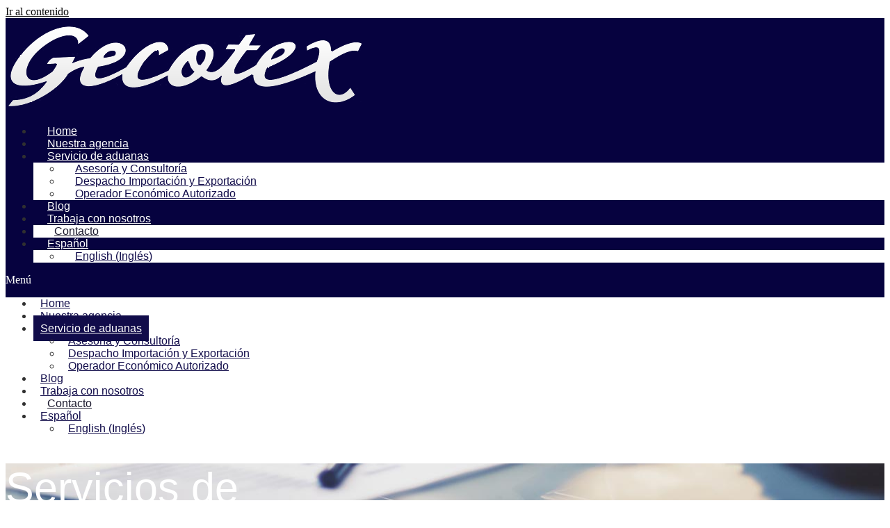

--- FILE ---
content_type: text/html; charset=UTF-8
request_url: https://gecotex.es/servicios-de-aduanas-comercio-exterior-internacional/
body_size: 16216
content:
<!doctype html>
<html lang="es-ES">
<head>
	<meta charset="UTF-8">
	<meta name="viewport" content="width=device-width, initial-scale=1">
	<link rel="profile" href="https://gmpg.org/xfn/11">
	<meta name='robots' content='index, follow, max-image-preview:large, max-snippet:-1, max-video-preview:-1' />
<link rel="alternate" hreflang="en" href="https://gecotex.es/en/customs-service/" />
<link rel="alternate" hreflang="es" href="https://gecotex.es/servicios-de-aduanas-comercio-exterior-internacional/" />
<link rel="alternate" hreflang="x-default" href="https://gecotex.es/servicios-de-aduanas-comercio-exterior-internacional/" />

	<!-- This site is optimized with the Yoast SEO plugin v23.3 - https://yoast.com/wordpress/plugins/seo/ -->
	<title>Servicio de aduanas - Despacho y agencia de aduanas Gecotex</title>
	<meta name="description" content="Gestión profesional de documentación de importación y exportación de mercancías. Somos los consultores aduaneros en los que confiar." />
	<link rel="canonical" href="https://gecotex.es/servicios-de-aduanas-comercio-exterior-internacional/" />
	<meta property="og:locale" content="es_ES" />
	<meta property="og:type" content="article" />
	<meta property="og:title" content="Servicio de aduanas - Despacho y agencia de aduanas Gecotex" />
	<meta property="og:description" content="Gestión profesional de documentación de importación y exportación de mercancías. Somos los consultores aduaneros en los que confiar." />
	<meta property="og:url" content="https://gecotex.es/servicios-de-aduanas-comercio-exterior-internacional/" />
	<meta property="og:site_name" content="Despacho y agencia de aduanas Gecotex" />
	<meta property="article:modified_time" content="2024-09-16T13:20:20+00:00" />
	<meta name="twitter:card" content="summary_large_image" />
	<script type="application/ld+json" class="yoast-schema-graph">{"@context":"https://schema.org","@graph":[{"@type":"WebPage","@id":"https://gecotex.es/servicios-de-aduanas-comercio-exterior-internacional/","url":"https://gecotex.es/servicios-de-aduanas-comercio-exterior-internacional/","name":"Servicio de aduanas - Despacho y agencia de aduanas Gecotex","isPartOf":{"@id":"https://gecotex.es/#website"},"datePublished":"2023-09-21T16:17:41+00:00","dateModified":"2024-09-16T13:20:20+00:00","description":"Gestión profesional de documentación de importación y exportación de mercancías. Somos los consultores aduaneros en los que confiar.","breadcrumb":{"@id":"https://gecotex.es/servicios-de-aduanas-comercio-exterior-internacional/#breadcrumb"},"inLanguage":"es","potentialAction":[{"@type":"ReadAction","target":["https://gecotex.es/servicios-de-aduanas-comercio-exterior-internacional/"]}]},{"@type":"BreadcrumbList","@id":"https://gecotex.es/servicios-de-aduanas-comercio-exterior-internacional/#breadcrumb","itemListElement":[{"@type":"ListItem","position":1,"name":"Portada","item":"https://gecotex.es/"},{"@type":"ListItem","position":2,"name":"Servicio de aduanas"}]},{"@type":"WebSite","@id":"https://gecotex.es/#website","url":"https://gecotex.es/","name":"Despacho y agencia de aduanas Gecotex","description":"","publisher":{"@id":"https://gecotex.es/#organization"},"potentialAction":[{"@type":"SearchAction","target":{"@type":"EntryPoint","urlTemplate":"https://gecotex.es/?s={search_term_string}"},"query-input":"required name=search_term_string"}],"inLanguage":"es"},{"@type":"Organization","@id":"https://gecotex.es/#organization","name":"Despacho y agencia de aduanas Gecotex","url":"https://gecotex.es/","logo":{"@type":"ImageObject","inLanguage":"es","@id":"https://gecotex.es/#/schema/logo/image/","url":"https://gecotex.labsmetacom.es/wp-content/uploads/2023/10/gecotex-logo.png","contentUrl":"https://gecotex.labsmetacom.es/wp-content/uploads/2023/10/gecotex-logo.png","width":523,"height":134,"caption":"Despacho y agencia de aduanas Gecotex"},"image":{"@id":"https://gecotex.es/#/schema/logo/image/"}}]}</script>
	<!-- / Yoast SEO plugin. -->


<link rel="alternate" type="application/rss+xml" title="Despacho y agencia de aduanas Gecotex &raquo; Feed" href="https://gecotex.es/feed/" />
<link rel="alternate" type="application/rss+xml" title="Despacho y agencia de aduanas Gecotex &raquo; Feed de los comentarios" href="https://gecotex.es/comments/feed/" />
<script>
window._wpemojiSettings = {"baseUrl":"https:\/\/s.w.org\/images\/core\/emoji\/15.0.3\/72x72\/","ext":".png","svgUrl":"https:\/\/s.w.org\/images\/core\/emoji\/15.0.3\/svg\/","svgExt":".svg","source":{"concatemoji":"https:\/\/gecotex.es\/wp-includes\/js\/wp-emoji-release.min.js?ver=6.5.4"}};
/*! This file is auto-generated */
!function(i,n){var o,s,e;function c(e){try{var t={supportTests:e,timestamp:(new Date).valueOf()};sessionStorage.setItem(o,JSON.stringify(t))}catch(e){}}function p(e,t,n){e.clearRect(0,0,e.canvas.width,e.canvas.height),e.fillText(t,0,0);var t=new Uint32Array(e.getImageData(0,0,e.canvas.width,e.canvas.height).data),r=(e.clearRect(0,0,e.canvas.width,e.canvas.height),e.fillText(n,0,0),new Uint32Array(e.getImageData(0,0,e.canvas.width,e.canvas.height).data));return t.every(function(e,t){return e===r[t]})}function u(e,t,n){switch(t){case"flag":return n(e,"\ud83c\udff3\ufe0f\u200d\u26a7\ufe0f","\ud83c\udff3\ufe0f\u200b\u26a7\ufe0f")?!1:!n(e,"\ud83c\uddfa\ud83c\uddf3","\ud83c\uddfa\u200b\ud83c\uddf3")&&!n(e,"\ud83c\udff4\udb40\udc67\udb40\udc62\udb40\udc65\udb40\udc6e\udb40\udc67\udb40\udc7f","\ud83c\udff4\u200b\udb40\udc67\u200b\udb40\udc62\u200b\udb40\udc65\u200b\udb40\udc6e\u200b\udb40\udc67\u200b\udb40\udc7f");case"emoji":return!n(e,"\ud83d\udc26\u200d\u2b1b","\ud83d\udc26\u200b\u2b1b")}return!1}function f(e,t,n){var r="undefined"!=typeof WorkerGlobalScope&&self instanceof WorkerGlobalScope?new OffscreenCanvas(300,150):i.createElement("canvas"),a=r.getContext("2d",{willReadFrequently:!0}),o=(a.textBaseline="top",a.font="600 32px Arial",{});return e.forEach(function(e){o[e]=t(a,e,n)}),o}function t(e){var t=i.createElement("script");t.src=e,t.defer=!0,i.head.appendChild(t)}"undefined"!=typeof Promise&&(o="wpEmojiSettingsSupports",s=["flag","emoji"],n.supports={everything:!0,everythingExceptFlag:!0},e=new Promise(function(e){i.addEventListener("DOMContentLoaded",e,{once:!0})}),new Promise(function(t){var n=function(){try{var e=JSON.parse(sessionStorage.getItem(o));if("object"==typeof e&&"number"==typeof e.timestamp&&(new Date).valueOf()<e.timestamp+604800&&"object"==typeof e.supportTests)return e.supportTests}catch(e){}return null}();if(!n){if("undefined"!=typeof Worker&&"undefined"!=typeof OffscreenCanvas&&"undefined"!=typeof URL&&URL.createObjectURL&&"undefined"!=typeof Blob)try{var e="postMessage("+f.toString()+"("+[JSON.stringify(s),u.toString(),p.toString()].join(",")+"));",r=new Blob([e],{type:"text/javascript"}),a=new Worker(URL.createObjectURL(r),{name:"wpTestEmojiSupports"});return void(a.onmessage=function(e){c(n=e.data),a.terminate(),t(n)})}catch(e){}c(n=f(s,u,p))}t(n)}).then(function(e){for(var t in e)n.supports[t]=e[t],n.supports.everything=n.supports.everything&&n.supports[t],"flag"!==t&&(n.supports.everythingExceptFlag=n.supports.everythingExceptFlag&&n.supports[t]);n.supports.everythingExceptFlag=n.supports.everythingExceptFlag&&!n.supports.flag,n.DOMReady=!1,n.readyCallback=function(){n.DOMReady=!0}}).then(function(){return e}).then(function(){var e;n.supports.everything||(n.readyCallback(),(e=n.source||{}).concatemoji?t(e.concatemoji):e.wpemoji&&e.twemoji&&(t(e.twemoji),t(e.wpemoji)))}))}((window,document),window._wpemojiSettings);
</script>
<style id='wp-emoji-styles-inline-css'>

	img.wp-smiley, img.emoji {
		display: inline !important;
		border: none !important;
		box-shadow: none !important;
		height: 1em !important;
		width: 1em !important;
		margin: 0 0.07em !important;
		vertical-align: -0.1em !important;
		background: none !important;
		padding: 0 !important;
	}
</style>
<style id='classic-theme-styles-inline-css'>
/*! This file is auto-generated */
.wp-block-button__link{color:#fff;background-color:#32373c;border-radius:9999px;box-shadow:none;text-decoration:none;padding:calc(.667em + 2px) calc(1.333em + 2px);font-size:1.125em}.wp-block-file__button{background:#32373c;color:#fff;text-decoration:none}
</style>
<style id='global-styles-inline-css'>
body{--wp--preset--color--black: #000000;--wp--preset--color--cyan-bluish-gray: #abb8c3;--wp--preset--color--white: #ffffff;--wp--preset--color--pale-pink: #f78da7;--wp--preset--color--vivid-red: #cf2e2e;--wp--preset--color--luminous-vivid-orange: #ff6900;--wp--preset--color--luminous-vivid-amber: #fcb900;--wp--preset--color--light-green-cyan: #7bdcb5;--wp--preset--color--vivid-green-cyan: #00d084;--wp--preset--color--pale-cyan-blue: #8ed1fc;--wp--preset--color--vivid-cyan-blue: #0693e3;--wp--preset--color--vivid-purple: #9b51e0;--wp--preset--gradient--vivid-cyan-blue-to-vivid-purple: linear-gradient(135deg,rgba(6,147,227,1) 0%,rgb(155,81,224) 100%);--wp--preset--gradient--light-green-cyan-to-vivid-green-cyan: linear-gradient(135deg,rgb(122,220,180) 0%,rgb(0,208,130) 100%);--wp--preset--gradient--luminous-vivid-amber-to-luminous-vivid-orange: linear-gradient(135deg,rgba(252,185,0,1) 0%,rgba(255,105,0,1) 100%);--wp--preset--gradient--luminous-vivid-orange-to-vivid-red: linear-gradient(135deg,rgba(255,105,0,1) 0%,rgb(207,46,46) 100%);--wp--preset--gradient--very-light-gray-to-cyan-bluish-gray: linear-gradient(135deg,rgb(238,238,238) 0%,rgb(169,184,195) 100%);--wp--preset--gradient--cool-to-warm-spectrum: linear-gradient(135deg,rgb(74,234,220) 0%,rgb(151,120,209) 20%,rgb(207,42,186) 40%,rgb(238,44,130) 60%,rgb(251,105,98) 80%,rgb(254,248,76) 100%);--wp--preset--gradient--blush-light-purple: linear-gradient(135deg,rgb(255,206,236) 0%,rgb(152,150,240) 100%);--wp--preset--gradient--blush-bordeaux: linear-gradient(135deg,rgb(254,205,165) 0%,rgb(254,45,45) 50%,rgb(107,0,62) 100%);--wp--preset--gradient--luminous-dusk: linear-gradient(135deg,rgb(255,203,112) 0%,rgb(199,81,192) 50%,rgb(65,88,208) 100%);--wp--preset--gradient--pale-ocean: linear-gradient(135deg,rgb(255,245,203) 0%,rgb(182,227,212) 50%,rgb(51,167,181) 100%);--wp--preset--gradient--electric-grass: linear-gradient(135deg,rgb(202,248,128) 0%,rgb(113,206,126) 100%);--wp--preset--gradient--midnight: linear-gradient(135deg,rgb(2,3,129) 0%,rgb(40,116,252) 100%);--wp--preset--font-size--small: 13px;--wp--preset--font-size--medium: 20px;--wp--preset--font-size--large: 36px;--wp--preset--font-size--x-large: 42px;--wp--preset--spacing--20: 0.44rem;--wp--preset--spacing--30: 0.67rem;--wp--preset--spacing--40: 1rem;--wp--preset--spacing--50: 1.5rem;--wp--preset--spacing--60: 2.25rem;--wp--preset--spacing--70: 3.38rem;--wp--preset--spacing--80: 5.06rem;--wp--preset--shadow--natural: 6px 6px 9px rgba(0, 0, 0, 0.2);--wp--preset--shadow--deep: 12px 12px 50px rgba(0, 0, 0, 0.4);--wp--preset--shadow--sharp: 6px 6px 0px rgba(0, 0, 0, 0.2);--wp--preset--shadow--outlined: 6px 6px 0px -3px rgba(255, 255, 255, 1), 6px 6px rgba(0, 0, 0, 1);--wp--preset--shadow--crisp: 6px 6px 0px rgba(0, 0, 0, 1);}:where(.is-layout-flex){gap: 0.5em;}:where(.is-layout-grid){gap: 0.5em;}body .is-layout-flex{display: flex;}body .is-layout-flex{flex-wrap: wrap;align-items: center;}body .is-layout-flex > *{margin: 0;}body .is-layout-grid{display: grid;}body .is-layout-grid > *{margin: 0;}:where(.wp-block-columns.is-layout-flex){gap: 2em;}:where(.wp-block-columns.is-layout-grid){gap: 2em;}:where(.wp-block-post-template.is-layout-flex){gap: 1.25em;}:where(.wp-block-post-template.is-layout-grid){gap: 1.25em;}.has-black-color{color: var(--wp--preset--color--black) !important;}.has-cyan-bluish-gray-color{color: var(--wp--preset--color--cyan-bluish-gray) !important;}.has-white-color{color: var(--wp--preset--color--white) !important;}.has-pale-pink-color{color: var(--wp--preset--color--pale-pink) !important;}.has-vivid-red-color{color: var(--wp--preset--color--vivid-red) !important;}.has-luminous-vivid-orange-color{color: var(--wp--preset--color--luminous-vivid-orange) !important;}.has-luminous-vivid-amber-color{color: var(--wp--preset--color--luminous-vivid-amber) !important;}.has-light-green-cyan-color{color: var(--wp--preset--color--light-green-cyan) !important;}.has-vivid-green-cyan-color{color: var(--wp--preset--color--vivid-green-cyan) !important;}.has-pale-cyan-blue-color{color: var(--wp--preset--color--pale-cyan-blue) !important;}.has-vivid-cyan-blue-color{color: var(--wp--preset--color--vivid-cyan-blue) !important;}.has-vivid-purple-color{color: var(--wp--preset--color--vivid-purple) !important;}.has-black-background-color{background-color: var(--wp--preset--color--black) !important;}.has-cyan-bluish-gray-background-color{background-color: var(--wp--preset--color--cyan-bluish-gray) !important;}.has-white-background-color{background-color: var(--wp--preset--color--white) !important;}.has-pale-pink-background-color{background-color: var(--wp--preset--color--pale-pink) !important;}.has-vivid-red-background-color{background-color: var(--wp--preset--color--vivid-red) !important;}.has-luminous-vivid-orange-background-color{background-color: var(--wp--preset--color--luminous-vivid-orange) !important;}.has-luminous-vivid-amber-background-color{background-color: var(--wp--preset--color--luminous-vivid-amber) !important;}.has-light-green-cyan-background-color{background-color: var(--wp--preset--color--light-green-cyan) !important;}.has-vivid-green-cyan-background-color{background-color: var(--wp--preset--color--vivid-green-cyan) !important;}.has-pale-cyan-blue-background-color{background-color: var(--wp--preset--color--pale-cyan-blue) !important;}.has-vivid-cyan-blue-background-color{background-color: var(--wp--preset--color--vivid-cyan-blue) !important;}.has-vivid-purple-background-color{background-color: var(--wp--preset--color--vivid-purple) !important;}.has-black-border-color{border-color: var(--wp--preset--color--black) !important;}.has-cyan-bluish-gray-border-color{border-color: var(--wp--preset--color--cyan-bluish-gray) !important;}.has-white-border-color{border-color: var(--wp--preset--color--white) !important;}.has-pale-pink-border-color{border-color: var(--wp--preset--color--pale-pink) !important;}.has-vivid-red-border-color{border-color: var(--wp--preset--color--vivid-red) !important;}.has-luminous-vivid-orange-border-color{border-color: var(--wp--preset--color--luminous-vivid-orange) !important;}.has-luminous-vivid-amber-border-color{border-color: var(--wp--preset--color--luminous-vivid-amber) !important;}.has-light-green-cyan-border-color{border-color: var(--wp--preset--color--light-green-cyan) !important;}.has-vivid-green-cyan-border-color{border-color: var(--wp--preset--color--vivid-green-cyan) !important;}.has-pale-cyan-blue-border-color{border-color: var(--wp--preset--color--pale-cyan-blue) !important;}.has-vivid-cyan-blue-border-color{border-color: var(--wp--preset--color--vivid-cyan-blue) !important;}.has-vivid-purple-border-color{border-color: var(--wp--preset--color--vivid-purple) !important;}.has-vivid-cyan-blue-to-vivid-purple-gradient-background{background: var(--wp--preset--gradient--vivid-cyan-blue-to-vivid-purple) !important;}.has-light-green-cyan-to-vivid-green-cyan-gradient-background{background: var(--wp--preset--gradient--light-green-cyan-to-vivid-green-cyan) !important;}.has-luminous-vivid-amber-to-luminous-vivid-orange-gradient-background{background: var(--wp--preset--gradient--luminous-vivid-amber-to-luminous-vivid-orange) !important;}.has-luminous-vivid-orange-to-vivid-red-gradient-background{background: var(--wp--preset--gradient--luminous-vivid-orange-to-vivid-red) !important;}.has-very-light-gray-to-cyan-bluish-gray-gradient-background{background: var(--wp--preset--gradient--very-light-gray-to-cyan-bluish-gray) !important;}.has-cool-to-warm-spectrum-gradient-background{background: var(--wp--preset--gradient--cool-to-warm-spectrum) !important;}.has-blush-light-purple-gradient-background{background: var(--wp--preset--gradient--blush-light-purple) !important;}.has-blush-bordeaux-gradient-background{background: var(--wp--preset--gradient--blush-bordeaux) !important;}.has-luminous-dusk-gradient-background{background: var(--wp--preset--gradient--luminous-dusk) !important;}.has-pale-ocean-gradient-background{background: var(--wp--preset--gradient--pale-ocean) !important;}.has-electric-grass-gradient-background{background: var(--wp--preset--gradient--electric-grass) !important;}.has-midnight-gradient-background{background: var(--wp--preset--gradient--midnight) !important;}.has-small-font-size{font-size: var(--wp--preset--font-size--small) !important;}.has-medium-font-size{font-size: var(--wp--preset--font-size--medium) !important;}.has-large-font-size{font-size: var(--wp--preset--font-size--large) !important;}.has-x-large-font-size{font-size: var(--wp--preset--font-size--x-large) !important;}
.wp-block-navigation a:where(:not(.wp-element-button)){color: inherit;}
:where(.wp-block-post-template.is-layout-flex){gap: 1.25em;}:where(.wp-block-post-template.is-layout-grid){gap: 1.25em;}
:where(.wp-block-columns.is-layout-flex){gap: 2em;}:where(.wp-block-columns.is-layout-grid){gap: 2em;}
.wp-block-pullquote{font-size: 1.5em;line-height: 1.6;}
</style>
<link rel='stylesheet' id='wpml-blocks-css' href='https://gecotex.es/wp-content/plugins/sitepress-multilingual-cms/dist/css/blocks/styles.css?ver=4.6.13' media='all' />
<link rel='stylesheet' id='wpml-legacy-horizontal-list-0-css' href='https://gecotex.es/wp-content/plugins/sitepress-multilingual-cms/templates/language-switchers/legacy-list-horizontal/style.min.css?ver=1' media='all' />
<link rel='stylesheet' id='wpml-menu-item-0-css' href='https://gecotex.es/wp-content/plugins/sitepress-multilingual-cms/templates/language-switchers/menu-item/style.min.css?ver=1' media='all' />
<link rel='stylesheet' id='cmplz-general-css' href='https://gecotex.es/wp-content/plugins/complianz-gdpr/assets/css/cookieblocker.min.css?ver=1718214683' media='all' />
<link rel='stylesheet' id='hello-elementor-css' href='https://gecotex.es/wp-content/themes/hello-elementor/style.min.css?ver=3.0.2' media='all' />
<link rel='stylesheet' id='hello-elementor-theme-style-css' href='https://gecotex.es/wp-content/themes/hello-elementor/theme.min.css?ver=3.0.2' media='all' />
<link rel='stylesheet' id='hello-elementor-header-footer-css' href='https://gecotex.es/wp-content/themes/hello-elementor/header-footer.min.css?ver=3.0.2' media='all' />
<link rel='stylesheet' id='elementor-frontend-css' href='https://gecotex.es/wp-content/plugins/elementor/assets/css/frontend.min.css?ver=3.25.11' media='all' />
<link rel='stylesheet' id='elementor-post-6-css' href='https://gecotex.es/wp-content/uploads/elementor/css/post-6.css?ver=1734346318' media='all' />
<link rel='stylesheet' id='elementor-icons-css' href='https://gecotex.es/wp-content/plugins/elementor/assets/lib/eicons/css/elementor-icons.min.css?ver=5.34.0' media='all' />
<link rel='stylesheet' id='swiper-css' href='https://gecotex.es/wp-content/plugins/elementor/assets/lib/swiper/v8/css/swiper.min.css?ver=8.4.5' media='all' />
<link rel='stylesheet' id='e-swiper-css' href='https://gecotex.es/wp-content/plugins/elementor/assets/css/conditionals/e-swiper.min.css?ver=3.25.11' media='all' />
<link rel='stylesheet' id='elementor-pro-css' href='https://gecotex.es/wp-content/plugins/elementor-pro/assets/css/frontend.min.css?ver=3.16.2' media='all' />
<link rel='stylesheet' id='e-animation-fadeIn-css' href='https://gecotex.es/wp-content/plugins/elementor/assets/lib/animations/styles/fadeIn.min.css?ver=3.25.11' media='all' />
<link rel='stylesheet' id='widget-heading-css' href='https://gecotex.es/wp-content/plugins/elementor/assets/css/widget-heading.min.css?ver=3.25.11' media='all' />
<link rel='stylesheet' id='widget-text-editor-css' href='https://gecotex.es/wp-content/plugins/elementor/assets/css/widget-text-editor.min.css?ver=3.25.11' media='all' />
<link rel='stylesheet' id='elementor-post-20-css' href='https://gecotex.es/wp-content/uploads/elementor/css/post-20.css?ver=1734391316' media='all' />
<link rel='stylesheet' id='elementor-post-84-css' href='https://gecotex.es/wp-content/uploads/elementor/css/post-84.css?ver=1734346319' media='all' />
<link rel='stylesheet' id='elementor-post-91-css' href='https://gecotex.es/wp-content/uploads/elementor/css/post-91.css?ver=1763451658' media='all' />
<link rel='stylesheet' id='elementor-icons-shared-0-css' href='https://gecotex.es/wp-content/plugins/elementor/assets/lib/font-awesome/css/fontawesome.min.css?ver=5.15.3' media='all' />
<link rel='stylesheet' id='elementor-icons-fa-solid-css' href='https://gecotex.es/wp-content/plugins/elementor/assets/lib/font-awesome/css/solid.min.css?ver=5.15.3' media='all' />
<link rel='stylesheet' id='elementor-icons-fa-brands-css' href='https://gecotex.es/wp-content/plugins/elementor/assets/lib/font-awesome/css/brands.min.css?ver=5.15.3' media='all' />
<script id="wpml-cookie-js-extra">
var wpml_cookies = {"wp-wpml_current_language":{"value":"es","expires":1,"path":"\/"}};
var wpml_cookies = {"wp-wpml_current_language":{"value":"es","expires":1,"path":"\/"}};
</script>
<script src="https://gecotex.es/wp-content/plugins/sitepress-multilingual-cms/res/js/cookies/language-cookie.js?ver=4.6.13" id="wpml-cookie-js" defer data-wp-strategy="defer"></script>
<link rel="https://api.w.org/" href="https://gecotex.es/wp-json/" /><link rel="alternate" type="application/json" href="https://gecotex.es/wp-json/wp/v2/pages/20" /><link rel="EditURI" type="application/rsd+xml" title="RSD" href="https://gecotex.es/xmlrpc.php?rsd" />
<meta name="generator" content="WordPress 6.5.4" />
<link rel='shortlink' href='https://gecotex.es/?p=20' />
<link rel="alternate" type="application/json+oembed" href="https://gecotex.es/wp-json/oembed/1.0/embed?url=https%3A%2F%2Fgecotex.es%2Fservicios-de-aduanas-comercio-exterior-internacional%2F" />
<link rel="alternate" type="text/xml+oembed" href="https://gecotex.es/wp-json/oembed/1.0/embed?url=https%3A%2F%2Fgecotex.es%2Fservicios-de-aduanas-comercio-exterior-internacional%2F&#038;format=xml" />
<meta name="generator" content="WPML ver:4.6.13 stt:1,2;" />
			<style>.cmplz-hidden {
					display: none !important;
				}</style><meta name="generator" content="Elementor 3.25.11; features: additional_custom_breakpoints, e_optimized_control_loading; settings: css_print_method-external, google_font-disabled, font_display-swap">
<!-- Google tag (gtag.js) --> <script type="text/plain" data-service="google-analytics" data-category="statistics" async data-cmplz-src="https://www.googletagmanager.com/gtag/js?id=G-RLME7DQW84"></script> <script> window.dataLayer = window.dataLayer || []; function gtag(){dataLayer.push(arguments);} gtag('js', new Date()); gtag('config', 'G-RLME7DQW84'); </script>
			<style>
				.e-con.e-parent:nth-of-type(n+4):not(.e-lazyloaded):not(.e-no-lazyload),
				.e-con.e-parent:nth-of-type(n+4):not(.e-lazyloaded):not(.e-no-lazyload) * {
					background-image: none !important;
				}
				@media screen and (max-height: 1024px) {
					.e-con.e-parent:nth-of-type(n+3):not(.e-lazyloaded):not(.e-no-lazyload),
					.e-con.e-parent:nth-of-type(n+3):not(.e-lazyloaded):not(.e-no-lazyload) * {
						background-image: none !important;
					}
				}
				@media screen and (max-height: 640px) {
					.e-con.e-parent:nth-of-type(n+2):not(.e-lazyloaded):not(.e-no-lazyload),
					.e-con.e-parent:nth-of-type(n+2):not(.e-lazyloaded):not(.e-no-lazyload) * {
						background-image: none !important;
					}
				}
			</style>
			<link rel="icon" href="https://gecotex.es/wp-content/uploads/2023/10/cropped-gecotex-logo-32x32-1.png" sizes="32x32" />
<link rel="icon" href="https://gecotex.es/wp-content/uploads/2023/10/cropped-gecotex-logo-32x32-1.png" sizes="192x192" />
<link rel="apple-touch-icon" href="https://gecotex.es/wp-content/uploads/2023/10/cropped-gecotex-logo-32x32-1.png" />
<meta name="msapplication-TileImage" content="https://gecotex.es/wp-content/uploads/2023/10/cropped-gecotex-logo-32x32-1.png" />

<!-- Google tag (gtag.js) --> <script type="text/plain" data-service="google-analytics" data-category="statistics" async data-cmplz-src="https://www.googletagmanager.com/gtag/js?id=G-RLME7DQW84"></script> <script> window.dataLayer = window.dataLayer || []; function gtag(){dataLayer.push(arguments);} gtag('js', new Date()); gtag('config', 'G-RLME7DQW84'); </script>
</head>
<body data-cmplz=1 class="page-template-default page page-id-20 page-parent wp-custom-logo elementor-default elementor-kit-6 elementor-page elementor-page-20">


<a class="skip-link screen-reader-text" href="#content">Ir al contenido</a>

		<div data-elementor-type="header" data-elementor-id="84" class="elementor elementor-84 elementor-location-header" data-elementor-post-type="elementor_library">
					<div class="elementor-section-wrap">
						<div class="elementor-element elementor-element-a60caf2 e-flex e-con-boxed e-con e-parent" data-id="a60caf2" data-element_type="container" data-settings="{&quot;background_background&quot;:&quot;classic&quot;}">
					<div class="e-con-inner">
		<div class="elementor-element elementor-element-c806f58 e-con-full e-flex e-con e-child" data-id="c806f58" data-element_type="container">
				<div class="elementor-element elementor-element-4c70edf elementor-widget elementor-widget-theme-site-logo elementor-widget-image" data-id="4c70edf" data-element_type="widget" data-widget_type="theme-site-logo.default">
				<div class="elementor-widget-container">
								<div class="elementor-image">
								<a href="https://gecotex.es">
			<img fetchpriority="high" width="523" height="134" src="https://gecotex.es/wp-content/uploads/gecotex-white.png" class="attachment-full size-full wp-image-87" alt="" srcset="https://gecotex.es/wp-content/uploads/gecotex-white.png 523w, https://gecotex.es/wp-content/uploads/gecotex-white-300x77.png 300w" sizes="(max-width: 523px) 100vw, 523px" />				</a>
										</div>
						</div>
				</div>
				</div>
		<div class="elementor-element elementor-element-7ebdc42 e-con-full e-flex e-con e-child" data-id="7ebdc42" data-element_type="container">
				<div class="elementor-element elementor-element-7519773 elementor-nav-menu__align-right elementor-nav-menu--stretch elementor-nav-menu--dropdown-tablet elementor-nav-menu__text-align-aside elementor-nav-menu--toggle elementor-nav-menu--burger elementor-widget elementor-widget-nav-menu" data-id="7519773" data-element_type="widget" data-settings="{&quot;full_width&quot;:&quot;stretch&quot;,&quot;layout&quot;:&quot;horizontal&quot;,&quot;submenu_icon&quot;:{&quot;value&quot;:&quot;&lt;i class=\&quot;fas fa-caret-down\&quot;&gt;&lt;\/i&gt;&quot;,&quot;library&quot;:&quot;fa-solid&quot;},&quot;toggle&quot;:&quot;burger&quot;}" data-widget_type="nav-menu.default">
				<div class="elementor-widget-container">
						<nav class="elementor-nav-menu--main elementor-nav-menu__container elementor-nav-menu--layout-horizontal e--pointer-none">
				<ul id="menu-1-7519773" class="elementor-nav-menu"><li class="menu-item menu-item-type-post_type menu-item-object-page menu-item-home menu-item-1397"><a href="https://gecotex.es/" class="elementor-item">Home</a></li>
<li class="menu-item menu-item-type-post_type menu-item-object-page menu-item-42"><a href="https://gecotex.es/nuestra-agencia-comercio-exterior-agente-de-aduanas/" class="elementor-item">Nuestra agencia</a></li>
<li class="menu-item menu-item-type-post_type menu-item-object-page current-menu-item page_item page-item-20 current_page_item menu-item-has-children menu-item-44"><a href="https://gecotex.es/servicios-de-aduanas-comercio-exterior-internacional/" aria-current="page" class="elementor-item elementor-item-active">Servicio de aduanas</a>
<ul class="sub-menu elementor-nav-menu--dropdown">
	<li class="menu-item menu-item-type-post_type menu-item-object-page menu-item-39"><a href="https://gecotex.es/servicios-de-aduanas-comercio-exterior-internacional-asesoria-y-consultoria/" class="elementor-sub-item">Asesoría y Consultoría</a></li>
	<li class="menu-item menu-item-type-post_type menu-item-object-page menu-item-41"><a href="https://gecotex.es/servicios-de-aduanas-comercio-exterior-internacional/despacho-importacion-y-exportacion/" class="elementor-sub-item">Despacho Importación y Exportación</a></li>
	<li class="menu-item menu-item-type-post_type menu-item-object-page menu-item-43"><a href="https://gecotex.es/servicios-de-aduanas-comercio-exterior-internacional-certificacion-oea/" class="elementor-sub-item">Operador Económico Autorizado</a></li>
</ul>
</li>
<li class="menu-item menu-item-type-post_type menu-item-object-page menu-item-840"><a href="https://gecotex.es/blog-and-news-documentos-comercio-internacional/" class="elementor-item">Blog</a></li>
<li class="menu-item menu-item-type-post_type menu-item-object-page menu-item-2124"><a href="https://gecotex.es/trabaja-con-nosotros/" class="elementor-item">Trabaja con nosotros</a></li>
<li class="menu-item menu-item-type-post_type menu-item-object-page menu-item-40"><a href="https://gecotex.es/contacto-empresa-de-aduanas/" class="elementor-item">Contacto</a></li>
<li class="menu-item wpml-ls-slot-2 wpml-ls-item wpml-ls-item-es wpml-ls-current-language wpml-ls-menu-item wpml-ls-last-item menu-item-type-wpml_ls_menu_item menu-item-object-wpml_ls_menu_item menu-item-has-children menu-item-wpml-ls-2-es"><a title="Español" href="https://gecotex.es/servicios-de-aduanas-comercio-exterior-internacional/" class="elementor-item"><img
            class="wpml-ls-flag"
            src="https://gecotex.es/wp-content/plugins/sitepress-multilingual-cms/res/flags/es.svg"
            alt=""
            
            
    /><span class="wpml-ls-native" lang="es">Español</span></a>
<ul class="sub-menu elementor-nav-menu--dropdown">
	<li class="menu-item wpml-ls-slot-2 wpml-ls-item wpml-ls-item-en wpml-ls-menu-item wpml-ls-first-item menu-item-type-wpml_ls_menu_item menu-item-object-wpml_ls_menu_item menu-item-wpml-ls-2-en"><a title="Inglés" href="https://gecotex.es/en/customs-service/" class="elementor-sub-item"><img
            class="wpml-ls-flag"
            src="https://gecotex.es/wp-content/plugins/sitepress-multilingual-cms/res/flags/en.svg"
            alt=""
            
            
    /><span class="wpml-ls-native" lang="en">English</span><span class="wpml-ls-display"><span class="wpml-ls-bracket"> (</span>Inglés<span class="wpml-ls-bracket">)</span></span></a></li>
</ul>
</li>
</ul>			</nav>
					<div class="elementor-menu-toggle" role="button" tabindex="0" aria-label="Alternar menú" aria-expanded="false">
			<i aria-hidden="true" role="presentation" class="elementor-menu-toggle__icon--open eicon-menu-bar"></i><i aria-hidden="true" role="presentation" class="elementor-menu-toggle__icon--close eicon-close"></i>			<span class="elementor-screen-only">Menú</span>
		</div>
					<nav class="elementor-nav-menu--dropdown elementor-nav-menu__container" aria-hidden="true">
				<ul id="menu-2-7519773" class="elementor-nav-menu"><li class="menu-item menu-item-type-post_type menu-item-object-page menu-item-home menu-item-1397"><a href="https://gecotex.es/" class="elementor-item" tabindex="-1">Home</a></li>
<li class="menu-item menu-item-type-post_type menu-item-object-page menu-item-42"><a href="https://gecotex.es/nuestra-agencia-comercio-exterior-agente-de-aduanas/" class="elementor-item" tabindex="-1">Nuestra agencia</a></li>
<li class="menu-item menu-item-type-post_type menu-item-object-page current-menu-item page_item page-item-20 current_page_item menu-item-has-children menu-item-44"><a href="https://gecotex.es/servicios-de-aduanas-comercio-exterior-internacional/" aria-current="page" class="elementor-item elementor-item-active" tabindex="-1">Servicio de aduanas</a>
<ul class="sub-menu elementor-nav-menu--dropdown">
	<li class="menu-item menu-item-type-post_type menu-item-object-page menu-item-39"><a href="https://gecotex.es/servicios-de-aduanas-comercio-exterior-internacional-asesoria-y-consultoria/" class="elementor-sub-item" tabindex="-1">Asesoría y Consultoría</a></li>
	<li class="menu-item menu-item-type-post_type menu-item-object-page menu-item-41"><a href="https://gecotex.es/servicios-de-aduanas-comercio-exterior-internacional/despacho-importacion-y-exportacion/" class="elementor-sub-item" tabindex="-1">Despacho Importación y Exportación</a></li>
	<li class="menu-item menu-item-type-post_type menu-item-object-page menu-item-43"><a href="https://gecotex.es/servicios-de-aduanas-comercio-exterior-internacional-certificacion-oea/" class="elementor-sub-item" tabindex="-1">Operador Económico Autorizado</a></li>
</ul>
</li>
<li class="menu-item menu-item-type-post_type menu-item-object-page menu-item-840"><a href="https://gecotex.es/blog-and-news-documentos-comercio-internacional/" class="elementor-item" tabindex="-1">Blog</a></li>
<li class="menu-item menu-item-type-post_type menu-item-object-page menu-item-2124"><a href="https://gecotex.es/trabaja-con-nosotros/" class="elementor-item" tabindex="-1">Trabaja con nosotros</a></li>
<li class="menu-item menu-item-type-post_type menu-item-object-page menu-item-40"><a href="https://gecotex.es/contacto-empresa-de-aduanas/" class="elementor-item" tabindex="-1">Contacto</a></li>
<li class="menu-item wpml-ls-slot-2 wpml-ls-item wpml-ls-item-es wpml-ls-current-language wpml-ls-menu-item wpml-ls-last-item menu-item-type-wpml_ls_menu_item menu-item-object-wpml_ls_menu_item menu-item-has-children menu-item-wpml-ls-2-es"><a title="Español" href="https://gecotex.es/servicios-de-aduanas-comercio-exterior-internacional/" class="elementor-item" tabindex="-1"><img
            class="wpml-ls-flag"
            src="https://gecotex.es/wp-content/plugins/sitepress-multilingual-cms/res/flags/es.svg"
            alt=""
            
            
    /><span class="wpml-ls-native" lang="es">Español</span></a>
<ul class="sub-menu elementor-nav-menu--dropdown">
	<li class="menu-item wpml-ls-slot-2 wpml-ls-item wpml-ls-item-en wpml-ls-menu-item wpml-ls-first-item menu-item-type-wpml_ls_menu_item menu-item-object-wpml_ls_menu_item menu-item-wpml-ls-2-en"><a title="Inglés" href="https://gecotex.es/en/customs-service/" class="elementor-sub-item" tabindex="-1"><img
            class="wpml-ls-flag"
            src="https://gecotex.es/wp-content/plugins/sitepress-multilingual-cms/res/flags/en.svg"
            alt=""
            
            
    /><span class="wpml-ls-native" lang="en">English</span><span class="wpml-ls-display"><span class="wpml-ls-bracket"> (</span>Inglés<span class="wpml-ls-bracket">)</span></span></a></li>
</ul>
</li>
</ul>			</nav>
				</div>
				</div>
				</div>
					</div>
				</div>
							</div>
				</div>
		
<main id="content" class="site-main post-20 page type-page status-publish hentry">

	
	<div class="page-content">
				<div data-elementor-type="wp-page" data-elementor-id="20" class="elementor elementor-20" data-elementor-post-type="page">
				<div class="elementor-element elementor-element-4fe1f43 e-flex e-con-boxed e-con e-parent" data-id="4fe1f43" data-element_type="container" data-settings="{&quot;background_background&quot;:&quot;classic&quot;}">
					<div class="e-con-inner">
				<div class="elementor-element elementor-element-5b817f5 elementor-widget__width-initial animated-slow elementor-invisible elementor-widget elementor-widget-heading" data-id="5b817f5" data-element_type="widget" data-settings="{&quot;_animation&quot;:&quot;fadeIn&quot;,&quot;_animation_delay&quot;:400}" data-widget_type="heading.default">
				<div class="elementor-widget-container">
			<h1 class="elementor-heading-title elementor-size-default">Servicios de Aduanas de Gecotex</h1>		</div>
				</div>
					</div>
				</div>
		<div class="elementor-element elementor-element-59e169b e-flex e-con-boxed e-con e-parent" data-id="59e169b" data-element_type="container">
					<div class="e-con-inner">
				<div class="elementor-element elementor-element-4cc24bb elementor-widget__width-initial elementor-widget elementor-widget-heading" data-id="4cc24bb" data-element_type="widget" data-widget_type="heading.default">
				<div class="elementor-widget-container">
			<h2 class="elementor-heading-title elementor-size-default">Gestión profesional de documentación de importación y exportación de mercancías. Somos los consultores aduaneros en los que confiar.</h2>		</div>
				</div>
				<div class="elementor-element elementor-element-f7275dc elementor-widget__width-initial elementor-widget elementor-widget-text-editor" data-id="f7275dc" data-element_type="widget" data-widget_type="text-editor.default">
				<div class="elementor-widget-container">
							<p><strong>Descubre</strong> las <strong>soluciones integrales</strong> de <strong>Gecotex</strong>, tu <strong>aliado confiable</strong> en el ámbito <strong>aduanero</strong>. Nuestra <strong>agencia aduanera</strong> ofrece una <strong>amplia gama de servicios</strong> para empresas y profesionales del <strong>comercio internacional</strong>. A continuación, detallamos los <strong>servicios más demandados.</strong></p>						</div>
				</div>
					</div>
				</div>
		<div class="elementor-element elementor-element-d9f1430 e-con-full e-flex e-con e-parent" data-id="d9f1430" data-element_type="container" data-settings="{&quot;background_background&quot;:&quot;classic&quot;}">
		<div class="elementor-element elementor-element-a8f89c8 e-con-full e-flex e-con e-child" data-id="a8f89c8" data-element_type="container" data-settings="{&quot;background_background&quot;:&quot;classic&quot;}">
				<div class="elementor-element elementor-element-d094414 elementor-invisible elementor-widget elementor-widget-heading" data-id="d094414" data-element_type="widget" data-settings="{&quot;_animation&quot;:&quot;fadeIn&quot;,&quot;_animation_delay&quot;:400}" data-widget_type="heading.default">
				<div class="elementor-widget-container">
			<h3 class="elementor-heading-title elementor-size-default">Asesoramiento y tramitación de regímenes aduaneros
</h3>		</div>
				</div>
				<div class="elementor-element elementor-element-6e5cfa2 elementor-invisible elementor-widget elementor-widget-text-editor" data-id="6e5cfa2" data-element_type="widget" data-settings="{&quot;_animation&quot;:&quot;fadeIn&quot;,&quot;_animation_delay&quot;:600}" data-widget_type="text-editor.default">
				<div class="elementor-widget-container">
							<p>Maximiza tus beneficios con nuestro asesoramiento experto en diversos regímenes aduaneros. Desde <strong>almacenamiento en depósito temporal</strong> hasta <strong>zonas francas</strong>, te guiaremos para optimizar tus operaciones.</p>						</div>
				</div>
				<div class="elementor-element elementor-element-c5ee82f elementor-invisible elementor-widget elementor-widget-button" data-id="c5ee82f" data-element_type="widget" data-settings="{&quot;_animation&quot;:&quot;fadeIn&quot;,&quot;_animation_delay&quot;:800}" data-widget_type="button.default">
				<div class="elementor-widget-container">
							<div class="elementor-button-wrapper">
					<a class="elementor-button elementor-button-link elementor-size-sm" href="/servicios-de-aduanas-comercio-exterior-internacional-asesoria-y-consultoria/">
						<span class="elementor-button-content-wrapper">
									<span class="elementor-button-text">MÁS INFORMACIÓN</span>
					</span>
					</a>
				</div>
						</div>
				</div>
				</div>
		<div class="elementor-element elementor-element-d3dc0cf e-con-full e-flex e-con e-child" data-id="d3dc0cf" data-element_type="container" data-settings="{&quot;background_background&quot;:&quot;classic&quot;}">
				</div>
				</div>
		<div class="elementor-element elementor-element-83e6fc9 e-con-full e-flex e-con e-parent" data-id="83e6fc9" data-element_type="container" data-settings="{&quot;background_background&quot;:&quot;classic&quot;}">
		<div class="elementor-element elementor-element-ced063f e-con-full e-flex e-con e-child" data-id="ced063f" data-element_type="container" data-settings="{&quot;background_background&quot;:&quot;classic&quot;}">
				</div>
		<div class="elementor-element elementor-element-6e89a04 e-con-full e-flex e-con e-child" data-id="6e89a04" data-element_type="container" data-settings="{&quot;background_background&quot;:&quot;classic&quot;}">
				<div class="elementor-element elementor-element-76fb1da elementor-invisible elementor-widget elementor-widget-heading" data-id="76fb1da" data-element_type="widget" data-settings="{&quot;_animation&quot;:&quot;fadeIn&quot;,&quot;_animation_delay&quot;:400}" data-widget_type="heading.default">
				<div class="elementor-widget-container">
			<h3 class="elementor-heading-title elementor-size-default">Despachos de aduanas de importación y exportación
</h3>		</div>
				</div>
				<div class="elementor-element elementor-element-2815366 elementor-invisible elementor-widget elementor-widget-text-editor" data-id="2815366" data-element_type="widget" data-settings="{&quot;_animation&quot;:&quot;fadeIn&quot;,&quot;_animation_delay&quot;:600}" data-widget_type="text-editor.default">
				<div class="elementor-widget-container">
							<p>Simplifica tus operaciones con nuestro eficiente servicio de <strong>despachos aduaneros</strong>. Agilizamos los procesos de importación, exportación y tránsito para que puedas centrarte en tu negocio.</p>						</div>
				</div>
				<div class="elementor-element elementor-element-b69347d elementor-invisible elementor-widget elementor-widget-button" data-id="b69347d" data-element_type="widget" data-settings="{&quot;_animation&quot;:&quot;fadeIn&quot;,&quot;_animation_delay&quot;:800}" data-widget_type="button.default">
				<div class="elementor-widget-container">
							<div class="elementor-button-wrapper">
					<a class="elementor-button elementor-button-link elementor-size-sm" href="/servicios-de-aduanas-comercio-exterior-internacional/despacho-importacion-y-exportacion/">
						<span class="elementor-button-content-wrapper">
									<span class="elementor-button-text">MÁS INFORMACIÓN</span>
					</span>
					</a>
				</div>
						</div>
				</div>
				</div>
				</div>
		<div class="elementor-element elementor-element-a6a5d0c e-con-full e-flex e-con e-parent" data-id="a6a5d0c" data-element_type="container" data-settings="{&quot;background_background&quot;:&quot;classic&quot;}">
		<div class="elementor-element elementor-element-03ed09e e-con-full e-flex e-con e-child" data-id="03ed09e" data-element_type="container" data-settings="{&quot;background_background&quot;:&quot;classic&quot;}">
				<div class="elementor-element elementor-element-11109b6 elementor-invisible elementor-widget elementor-widget-heading" data-id="11109b6" data-element_type="widget" data-settings="{&quot;_animation&quot;:&quot;fadeIn&quot;,&quot;_animation_delay&quot;:400}" data-widget_type="heading.default">
				<div class="elementor-widget-container">
			<h3 class="elementor-heading-title elementor-size-default">Operador económico autorizado</h3>		</div>
				</div>
				<div class="elementor-element elementor-element-9c20a51 elementor-invisible elementor-widget elementor-widget-text-editor" data-id="9c20a51" data-element_type="widget" data-settings="{&quot;_animation&quot;:&quot;fadeIn&quot;,&quot;_animation_delay&quot;:600}" data-widget_type="text-editor.default">
				<div class="elementor-widget-container">
							<p>Gracias al sello OEA, nuestros clientes, principalmente los agentes transitarios, gozan de ventajas exclusivas en la agilización de los trámites y documentación</p>						</div>
				</div>
				<div class="elementor-element elementor-element-fc69b0e elementor-invisible elementor-widget elementor-widget-button" data-id="fc69b0e" data-element_type="widget" data-settings="{&quot;_animation&quot;:&quot;fadeIn&quot;,&quot;_animation_delay&quot;:800}" data-widget_type="button.default">
				<div class="elementor-widget-container">
							<div class="elementor-button-wrapper">
					<a class="elementor-button elementor-button-link elementor-size-sm" href="/servicios-de-aduanas-comercio-exterior-internacional-certificacion-oea/">
						<span class="elementor-button-content-wrapper">
									<span class="elementor-button-text">MÁS INFORMACIÓN</span>
					</span>
					</a>
				</div>
						</div>
				</div>
				</div>
		<div class="elementor-element elementor-element-69c09c1 e-con-full e-flex e-con e-child" data-id="69c09c1" data-element_type="container" data-settings="{&quot;background_background&quot;:&quot;classic&quot;}">
				</div>
				</div>
		<div class="elementor-element elementor-element-9e2886d e-flex e-con-boxed e-con e-child" data-id="9e2886d" data-element_type="container" data-settings="{&quot;background_background&quot;:&quot;classic&quot;}">
					<div class="e-con-inner">
		<div class="elementor-element elementor-element-2b63390 e-flex e-con-boxed e-con e-child" data-id="2b63390" data-element_type="container">
					<div class="e-con-inner">
				<div class="elementor-element elementor-element-bf261b0 elementor-widget elementor-widget-heading" data-id="bf261b0" data-element_type="widget" data-widget_type="heading.default">
				<div class="elementor-widget-container">
			<p class="elementor-heading-title elementor-size-default">Además, también te recomendamos…</p>		</div>
				</div>
					</div>
				</div>
		<div class="elementor-element elementor-element-dc941e3 e-flex e-con-boxed e-con e-child" data-id="dc941e3" data-element_type="container">
					<div class="e-con-inner">
		<div class="elementor-element elementor-element-f886f4c e-flex e-con-boxed e-con e-child" data-id="f886f4c" data-element_type="container" data-settings="{&quot;background_background&quot;:&quot;classic&quot;}">
					<div class="e-con-inner">
				<div class="elementor-element elementor-element-8972550 elementor-widget__width-initial elementor-widget elementor-widget-heading" data-id="8972550" data-element_type="widget" data-widget_type="heading.default">
				<div class="elementor-widget-container">
			<h2 class="elementor-heading-title elementor-size-default"><a href="/certificacion-oea/">Servicios de inspección en frontera</a></h2>		</div>
				</div>
				<div class="elementor-element elementor-element-f459d91 elementor-widget__width-initial elementor-widget elementor-widget-text-editor" data-id="f459d91" data-element_type="widget" data-widget_type="text-editor.default">
				<div class="elementor-widget-container">
							<p>Garantiza el cumplimiento normativo con nuestros servicios de inspección. Cubrimos áreas como sanidad, fitosanitario, farmacia, soivre, veterinario e intervención de armas para asegurar la conformidad de tus productos.</p>						</div>
				</div>
				<div class="elementor-element elementor-element-04f630f elementor-align-center elementor-widget elementor-widget-button" data-id="04f630f" data-element_type="widget" data-widget_type="button.default">
				<div class="elementor-widget-container">
							<div class="elementor-button-wrapper">
					<a class="elementor-button elementor-button-link elementor-size-sm" href="/contacto-empresa-de-aduanas/">
						<span class="elementor-button-content-wrapper">
									<span class="elementor-button-text">Más información</span>
					</span>
					</a>
				</div>
						</div>
				</div>
					</div>
				</div>
		<div class="elementor-element elementor-element-e6f577d e-flex e-con-boxed e-con e-child" data-id="e6f577d" data-element_type="container" data-settings="{&quot;background_background&quot;:&quot;classic&quot;}">
					<div class="e-con-inner">
				<div class="elementor-element elementor-element-c20375e elementor-widget__width-initial elementor-widget elementor-widget-heading" data-id="c20375e" data-element_type="widget" data-widget_type="heading.default">
				<div class="elementor-widget-container">
			<h2 class="elementor-heading-title elementor-size-default"><a href="/asesoria-y-consultoria/">Instancias y recursos ante la aduana</a></h2>		</div>
				</div>
				<div class="elementor-element elementor-element-db1e259 elementor-widget__width-initial elementor-widget elementor-widget-text-editor" data-id="db1e259" data-element_type="widget" data-widget_type="text-editor.default">
				<div class="elementor-widget-container">
							<p>Nos encargamos de las instancias y recursos necesarios ante la aduana, asegurando una representación efectiva en tus trámites aduaneros.</p>						</div>
				</div>
				<div class="elementor-element elementor-element-4b58a8a elementor-align-center elementor-widget elementor-widget-button" data-id="4b58a8a" data-element_type="widget" data-widget_type="button.default">
				<div class="elementor-widget-container">
							<div class="elementor-button-wrapper">
					<a class="elementor-button elementor-button-link elementor-size-sm" href="/contacto-empresa-de-aduanas/">
						<span class="elementor-button-content-wrapper">
									<span class="elementor-button-text">Más información</span>
					</span>
					</a>
				</div>
						</div>
				</div>
					</div>
				</div>
		<div class="elementor-element elementor-element-470141a e-flex e-con-boxed e-con e-child" data-id="470141a" data-element_type="container" data-settings="{&quot;background_background&quot;:&quot;classic&quot;}">
					<div class="e-con-inner">
				<div class="elementor-element elementor-element-cf0cbd0 elementor-widget__width-initial elementor-widget elementor-widget-heading" data-id="cf0cbd0" data-element_type="widget" data-widget_type="heading.default">
				<div class="elementor-widget-container">
			<h2 class="elementor-heading-title elementor-size-default"><a href="/despacho-importacion-y-exportacion/">Formación en comercio exterior internacional</a></h2>		</div>
				</div>
				<div class="elementor-element elementor-element-a70916c elementor-widget__width-initial elementor-widget elementor-widget-text-editor" data-id="a70916c" data-element_type="widget" data-widget_type="text-editor.default">
				<div class="elementor-widget-container">
							<p>Potencia el conocimiento de tu equipo con nuestra formación especializada. Desde áreas exentas hasta valor en aduanas, ofrecemos programas de formación adaptados a tus necesidades.</p>						</div>
				</div>
				<div class="elementor-element elementor-element-3b00d4a elementor-align-center elementor-widget elementor-widget-button" data-id="3b00d4a" data-element_type="widget" data-widget_type="button.default">
				<div class="elementor-widget-container">
							<div class="elementor-button-wrapper">
					<a class="elementor-button elementor-button-link elementor-size-sm" href="/contacto-empresa-de-aduanas/">
						<span class="elementor-button-content-wrapper">
									<span class="elementor-button-text">Más información</span>
					</span>
					</a>
				</div>
						</div>
				</div>
					</div>
				</div>
					</div>
				</div>
					</div>
				</div>
		<div class="elementor-element elementor-element-0984bca e-flex e-con-boxed e-con e-parent" data-id="0984bca" data-element_type="container" data-settings="{&quot;background_background&quot;:&quot;classic&quot;}">
					<div class="e-con-inner">
				<div class="elementor-element elementor-element-bb26754 elementor-invisible elementor-widget elementor-widget-heading" data-id="bb26754" data-element_type="widget" data-settings="{&quot;_animation&quot;:&quot;fadeIn&quot;,&quot;_animation_delay&quot;:400}" data-widget_type="heading.default">
				<div class="elementor-widget-container">
			<h3 class="elementor-heading-title elementor-size-default">Te asesoramos en la tramitación de documentación<br> para el comercio exterior</h3>		</div>
				</div>
				<div class="elementor-element elementor-element-0efb697 elementor-invisible elementor-widget elementor-widget-text-editor" data-id="0efb697" data-element_type="widget" data-settings="{&quot;_animation&quot;:&quot;fadeIn&quot;,&quot;_animation_delay&quot;:600}" data-widget_type="text-editor.default">
				<div class="elementor-widget-container">
							<p>Consultoría de comercio internacional a tu alcance</p>						</div>
				</div>
				<div class="elementor-element elementor-element-554e3bc elementor-align-center elementor-invisible elementor-widget elementor-widget-button" data-id="554e3bc" data-element_type="widget" data-settings="{&quot;_animation&quot;:&quot;fadeIn&quot;,&quot;_animation_delay&quot;:800}" data-widget_type="button.default">
				<div class="elementor-widget-container">
							<div class="elementor-button-wrapper">
					<a class="elementor-button elementor-button-link elementor-size-sm" href="/contacto-empresa-de-aduanas/">
						<span class="elementor-button-content-wrapper">
									<span class="elementor-button-text">CONTACTAR CON GECOTEX</span>
					</span>
					</a>
				</div>
						</div>
				</div>
					</div>
				</div>
				</div>
				<div class="post-tags">
					</div>
			</div>

	
</main>

			<div data-elementor-type="footer" data-elementor-id="91" class="elementor elementor-91 elementor-location-footer" data-elementor-post-type="elementor_library">
					<div class="elementor-section-wrap">
						<div class="elementor-element elementor-element-28a9751 e-flex e-con-boxed e-con e-parent" data-id="28a9751" data-element_type="container" data-settings="{&quot;background_background&quot;:&quot;classic&quot;}">
					<div class="e-con-inner">
		<div class="elementor-element elementor-element-8bd76d6 e-flex e-con-boxed e-con e-child" data-id="8bd76d6" data-element_type="container">
					<div class="e-con-inner">
				<div class="elementor-element elementor-element-9d1680f elementor-widget elementor-widget-image" data-id="9d1680f" data-element_type="widget" data-widget_type="image.default">
				<div class="elementor-widget-container">
													<img width="523" height="134" src="https://gecotex.es/wp-content/uploads/gecotex-white.png" class="attachment-large size-large wp-image-87" alt="" srcset="https://gecotex.es/wp-content/uploads/gecotex-white.png 523w, https://gecotex.es/wp-content/uploads/gecotex-white-300x77.png 300w" sizes="(max-width: 523px) 100vw, 523px" />													</div>
				</div>
				<div class="elementor-element elementor-element-a22c6dd elementor-view-default elementor-widget elementor-widget-icon" data-id="a22c6dd" data-element_type="widget" data-widget_type="icon.default">
				<div class="elementor-widget-container">
					<div class="elementor-icon-wrapper">
			<a class="elementor-icon" href="https://www.linkedin.com/company/gecotex-internacional-agencia-de-aduanas/" target="_blank">
			<i aria-hidden="true" class="fab fa-linkedin-in"></i>			</a>
		</div>
				</div>
				</div>
					</div>
				</div>
					</div>
				</div>
		<div class="elementor-element elementor-element-f425e83 e-flex e-con-boxed e-con e-parent" data-id="f425e83" data-element_type="container" data-settings="{&quot;background_background&quot;:&quot;classic&quot;}">
					<div class="e-con-inner">
		<div class="elementor-element elementor-element-e6a2f86 e-con-full e-flex e-con e-child" data-id="e6a2f86" data-element_type="container">
				<div class="elementor-element elementor-element-c988802 elementor-widget elementor-widget-heading" data-id="c988802" data-element_type="widget" data-widget_type="heading.default">
				<div class="elementor-widget-container">
			<p class="elementor-heading-title elementor-size-default">Barcelona</p>		</div>
				</div>
				<div class="elementor-element elementor-element-895e9b6 elementor-widget elementor-widget-text-editor" data-id="895e9b6" data-element_type="widget" data-widget_type="text-editor.default">
				<div class="elementor-widget-container">
							Av. Països Catalans, 5, Local B-C<br>
08192 &#8211; Sant Quirze del Vallès (Barcelona)
Teléfono: 93 412 00 51						</div>
				</div>
				<div class="elementor-element elementor-element-fdb2661 elementor-widget elementor-widget-heading" data-id="fdb2661" data-element_type="widget" data-widget_type="heading.default">
				<div class="elementor-widget-container">
			<p class="elementor-heading-title elementor-size-default">Valencia</p>		</div>
				</div>
				<div class="elementor-element elementor-element-d831a59 elementor-widget elementor-widget-text-editor" data-id="d831a59" data-element_type="widget" data-widget_type="text-editor.default">
				<div class="elementor-widget-container">
							Dr. J.J. Domine, 10 4 piso 3º pta. 5<br>
46011 &#8211; Valencia<br>
Teléfono: 96 119 43 76						</div>
				</div>
				</div>
		<div class="elementor-element elementor-element-c43eaee e-con-full e-flex e-con e-child" data-id="c43eaee" data-element_type="container">
				<div class="elementor-element elementor-element-684f2b0 elementor-widget elementor-widget-heading" data-id="684f2b0" data-element_type="widget" data-widget_type="heading.default">
				<div class="elementor-widget-container">
			<p class="elementor-heading-title elementor-size-default">Barcelona</p>		</div>
				</div>
				<div class="elementor-element elementor-element-7fd986f elementor-widget elementor-widget-text-editor" data-id="7fd986f" data-element_type="widget" data-widget_type="text-editor.default">
				<div class="elementor-widget-container">
							<p>Terminal Carga Aeropuerto <br />Edificio Servicios Generales<br />08820 – El Prat de Llobregat<br />Teléfono: 93 374 04 72</p>						</div>
				</div>
				<div class="elementor-element elementor-element-2fb215b elementor-widget elementor-widget-heading" data-id="2fb215b" data-element_type="widget" data-widget_type="heading.default">
				<div class="elementor-widget-container">
			<p class="elementor-heading-title elementor-size-default">Madrid</p>		</div>
				</div>
				<div class="elementor-element elementor-element-750504d elementor-widget elementor-widget-text-editor" data-id="750504d" data-element_type="widget" data-widget_type="text-editor.default">
				<div class="elementor-widget-container">
							<p>Centro de carga aérea Madrid-Barajas<br />Edificio Servicios Generales (CLASA)<br />Avenida central S/N, Oficina 221<br />28042 &#8211; Madrid<br />Teléfono: 91 026 30 10</p>						</div>
				</div>
				</div>
		<div class="elementor-element elementor-element-f85f4f0 e-con-full paginas e-flex e-con e-child" data-id="f85f4f0" data-element_type="container">
				<div class="elementor-element elementor-element-f16eaa5 elementor-widget elementor-widget-heading" data-id="f16eaa5" data-element_type="widget" data-widget_type="heading.default">
				<div class="elementor-widget-container">
			<p class="elementor-heading-title elementor-size-default">Especialidades</p>		</div>
				</div>
				<div class="elementor-element elementor-element-19fb429 footer_sub_items elementor-widget elementor-widget-text-editor" data-id="19fb429" data-element_type="widget" data-widget_type="text-editor.default">
				<div class="elementor-widget-container">
							<p><span style="color: #ffffff;"><a style="color: #ffffff;" href="/servicios-de-aduanas-comercio-exterior-internacional-asesoria-y-consultoria/">Asesoría y consultoría</a></span></p>						</div>
				</div>
				<div class="elementor-element elementor-element-4708d70 footer_sub_items elementor-widget elementor-widget-text-editor" data-id="4708d70" data-element_type="widget" data-widget_type="text-editor.default">
				<div class="elementor-widget-container">
							<p><span style="color: #ffffff;"><a style="color: #ffffff;" href="/servicios-de-aduanas-comercio-exterior-internacional/despacho-importacion-y-exportacion/">Despacho Importación y Exportación</a></span></p>						</div>
				</div>
				<div class="elementor-element elementor-element-a17b3f3 footer_sub_items elementor-widget elementor-widget-text-editor" data-id="a17b3f3" data-element_type="widget" data-widget_type="text-editor.default">
				<div class="elementor-widget-container">
							<p><span style="color: #ffffff;"><a style="color: #ffffff;" href="/servicios-de-aduanas-comercio-exterior-internacional-certificacion-oea/">Operador Económico Autorizado</a></span></p>						</div>
				</div>
				<div class="elementor-element elementor-element-5d05162 elementor-widget elementor-widget-heading" data-id="5d05162" data-element_type="widget" data-widget_type="heading.default">
				<div class="elementor-widget-container">
			<p class="elementor-heading-title elementor-size-default">Actualidad</p>		</div>
				</div>
				<div class="elementor-element elementor-element-7a3891d footer_sub_items elementor-widget elementor-widget-text-editor" data-id="7a3891d" data-element_type="widget" data-widget_type="text-editor.default">
				<div class="elementor-widget-container">
							<p><span style="color: #ffffff;"><a style="color: #ffffff;" href="/nuestra-agencia-comercio-exterior-agente-de-aduanas/">Nuestra agencia</a></span></p>						</div>
				</div>
				<div class="elementor-element elementor-element-f491599 footer_sub_items elementor-widget elementor-widget-text-editor" data-id="f491599" data-element_type="widget" data-widget_type="text-editor.default">
				<div class="elementor-widget-container">
							<p>BCN &#8211; Agente de aduanas en Barcelona</p>						</div>
				</div>
				<div class="elementor-element elementor-element-d700c5d footer_sub_items elementor-widget elementor-widget-text-editor" data-id="d700c5d" data-element_type="widget" data-widget_type="text-editor.default">
				<div class="elementor-widget-container">
							<p>VLC &#8211; Agente de aduanas en Valencia</p>						</div>
				</div>
				<div class="elementor-element elementor-element-a0ca731 elementor-widget elementor-widget-heading" data-id="a0ca731" data-element_type="widget" data-widget_type="heading.default">
				<div class="elementor-widget-container">
			<p class="elementor-heading-title elementor-size-default"><a href="/blog/">Blog</a></p>		</div>
				</div>
				<div class="elementor-element elementor-element-384270f elementor-widget elementor-widget-heading" data-id="384270f" data-element_type="widget" data-widget_type="heading.default">
				<div class="elementor-widget-container">
			<p class="elementor-heading-title elementor-size-default"><a href="https://gecotex.es/trabaja-con-nosotros/">Trabaja con Nosotros</a></p>		</div>
				</div>
		<div class="elementor-element elementor-element-e798246 e-flex e-con-boxed e-con e-child" data-id="e798246" data-element_type="container">
					<div class="e-con-inner">
				<div class="elementor-element elementor-element-06f4852 elementor-widget elementor-widget-image" data-id="06f4852" data-element_type="widget" data-widget_type="image.default">
				<div class="elementor-widget-container">
													<img src="https://gecotex.es/wp-content/uploads/elementor/thumbs/unnamed-rel9yf066uivg8g61w1o108610us0dfgj3nrv9419q.webp" title="unnamed" alt="unnamed" loading="lazy" />													</div>
				</div>
				<div class="elementor-element elementor-element-39e51cb elementor-widget elementor-widget-image" data-id="39e51cb" data-element_type="widget" data-widget_type="image.default">
				<div class="elementor-widget-container">
													<img width="300" height="83" src="https://gecotex.es/wp-content/uploads/2023/09/Logo-ES-Union-Europea-WHITE-300x83-2.png" class="attachment-full size-full wp-image-246" alt="" />													</div>
				</div>
				<div class="elementor-element elementor-element-b51f48a elementor-widget elementor-widget-image" data-id="b51f48a" data-element_type="widget" data-widget_type="image.default">
				<div class="elementor-widget-container">
													<img width="300" height="169" src="https://gecotex.es/wp-content/uploads/2023/09/Logo-PRTR-2-lineas-BLANCO-300x169-1.png" class="attachment-full size-full wp-image-247" alt="" />													</div>
				</div>
					</div>
				</div>
				</div>
					</div>
				</div>
		<div class="elementor-element elementor-element-203f1df e-flex e-con-boxed e-con e-parent" data-id="203f1df" data-element_type="container" data-settings="{&quot;background_background&quot;:&quot;classic&quot;}">
					<div class="e-con-inner">
		<div class="elementor-element elementor-element-8e9e9e4 e-con-full e-flex e-con e-child" data-id="8e9e9e4" data-element_type="container">
				<div class="elementor-element elementor-element-cd511e1 elementor-widget elementor-widget-text-editor" data-id="cd511e1" data-element_type="widget" data-widget_type="text-editor.default">
				<div class="elementor-widget-container">
							<p>Diseñado por Metacom Inbound Marketing</p>						</div>
				</div>
				</div>
		<div class="elementor-element elementor-element-f8be42a e-con-full e-flex e-con e-child" data-id="f8be42a" data-element_type="container">
				<div class="elementor-element elementor-element-b9bd55c elementor-nav-menu__align-justify elementor-nav-menu--dropdown-none elementor-widget elementor-widget-nav-menu" data-id="b9bd55c" data-element_type="widget" data-settings="{&quot;layout&quot;:&quot;horizontal&quot;,&quot;submenu_icon&quot;:{&quot;value&quot;:&quot;&lt;i class=\&quot;fas fa-caret-down\&quot;&gt;&lt;\/i&gt;&quot;,&quot;library&quot;:&quot;fa-solid&quot;}}" data-widget_type="nav-menu.default">
				<div class="elementor-widget-container">
						<nav class="elementor-nav-menu--main elementor-nav-menu__container elementor-nav-menu--layout-horizontal e--pointer-none">
				<ul id="menu-1-b9bd55c" class="elementor-nav-menu"><li class="menu-item menu-item-type-post_type menu-item-object-page menu-item-47"><a href="https://gecotex.es/aviso-legal/" class="elementor-item">Aviso Legal</a></li>
<li class="menu-item menu-item-type-post_type menu-item-object-page menu-item-privacy-policy menu-item-81"><a rel="privacy-policy" href="https://gecotex.es/politica-privacidad/" class="elementor-item">Política de privacidad</a></li>
<li class="menu-item menu-item-type-post_type menu-item-object-page menu-item-45"><a href="https://gecotex.es/politica-de-cookies/" class="elementor-item">Política de cookies</a></li>
<li class="menu-item menu-item-type-post_type menu-item-object-page menu-item-244"><a href="https://gecotex.es/accesibilidad/" class="elementor-item">Accesibilidad</a></li>
</ul>			</nav>
						<nav class="elementor-nav-menu--dropdown elementor-nav-menu__container" aria-hidden="true">
				<ul id="menu-2-b9bd55c" class="elementor-nav-menu"><li class="menu-item menu-item-type-post_type menu-item-object-page menu-item-47"><a href="https://gecotex.es/aviso-legal/" class="elementor-item" tabindex="-1">Aviso Legal</a></li>
<li class="menu-item menu-item-type-post_type menu-item-object-page menu-item-privacy-policy menu-item-81"><a rel="privacy-policy" href="https://gecotex.es/politica-privacidad/" class="elementor-item" tabindex="-1">Política de privacidad</a></li>
<li class="menu-item menu-item-type-post_type menu-item-object-page menu-item-45"><a href="https://gecotex.es/politica-de-cookies/" class="elementor-item" tabindex="-1">Política de cookies</a></li>
<li class="menu-item menu-item-type-post_type menu-item-object-page menu-item-244"><a href="https://gecotex.es/accesibilidad/" class="elementor-item" tabindex="-1">Accesibilidad</a></li>
</ul>			</nav>
				</div>
				</div>
				</div>
					</div>
				</div>
							</div>
				</div>
		

<!-- Consent Management powered by Complianz | GDPR/CCPA Cookie Consent https://wordpress.org/plugins/complianz-gdpr -->
<div id="cmplz-cookiebanner-container"><div class="cmplz-cookiebanner cmplz-hidden banner-1 bottom-right-view-preferences optin cmplz-bottom-right cmplz-categories-type-view-preferences" aria-modal="true" data-nosnippet="true" role="dialog" aria-live="polite" aria-labelledby="cmplz-header-1-optin" aria-describedby="cmplz-message-1-optin">
	<div class="cmplz-header">
		<div class="cmplz-logo"></div>
		<div class="cmplz-title" id="cmplz-header-1-optin">Consentimiento de cookies</div>
		<div class="cmplz-close" tabindex="0" role="button" aria-label="Cerrar ventana">
			<svg aria-hidden="true" focusable="false" data-prefix="fas" data-icon="times" class="svg-inline--fa fa-times fa-w-11" role="img" xmlns="http://www.w3.org/2000/svg" viewBox="0 0 352 512"><path fill="currentColor" d="M242.72 256l100.07-100.07c12.28-12.28 12.28-32.19 0-44.48l-22.24-22.24c-12.28-12.28-32.19-12.28-44.48 0L176 189.28 75.93 89.21c-12.28-12.28-32.19-12.28-44.48 0L9.21 111.45c-12.28 12.28-12.28 32.19 0 44.48L109.28 256 9.21 356.07c-12.28 12.28-12.28 32.19 0 44.48l22.24 22.24c12.28 12.28 32.2 12.28 44.48 0L176 322.72l100.07 100.07c12.28 12.28 32.2 12.28 44.48 0l22.24-22.24c12.28-12.28 12.28-32.19 0-44.48L242.72 256z"></path></svg>
		</div>
	</div>

	<div class="cmplz-divider cmplz-divider-header"></div>
	<div class="cmplz-body">
		<div class="cmplz-message" id="cmplz-message-1-optin">Para ofrecer las mejores experiencias, utilizamos tecnologías como las cookies para almacenar y/o acceder a la información del dispositivo. El consentimiento de estas tecnologías nos permitirá procesar datos como el comportamiento de navegación o las identificaciones únicas en este sitio. No consentir o retirar el consentimiento, puede afectar negativamente a ciertas características y funciones.</div>
		<!-- categories start -->
		<div class="cmplz-categories">
			<details class="cmplz-category cmplz-functional" >
				<summary>
						<span class="cmplz-category-header">
							<span class="cmplz-category-title">Funcional</span>
							<span class='cmplz-always-active'>
								<span class="cmplz-banner-checkbox">
									<input type="checkbox"
										   id="cmplz-functional-optin"
										   data-category="cmplz_functional"
										   class="cmplz-consent-checkbox cmplz-functional"
										   size="40"
										   value="1"/>
									<label class="cmplz-label" for="cmplz-functional-optin" tabindex="0"><span class="screen-reader-text">Funcional</span></label>
								</span>
								Siempre activo							</span>
							<span class="cmplz-icon cmplz-open">
								<svg xmlns="http://www.w3.org/2000/svg" viewBox="0 0 448 512"  height="18" ><path d="M224 416c-8.188 0-16.38-3.125-22.62-9.375l-192-192c-12.5-12.5-12.5-32.75 0-45.25s32.75-12.5 45.25 0L224 338.8l169.4-169.4c12.5-12.5 32.75-12.5 45.25 0s12.5 32.75 0 45.25l-192 192C240.4 412.9 232.2 416 224 416z"/></svg>
							</span>
						</span>
				</summary>
				<div class="cmplz-description">
					<span class="cmplz-description-functional">El almacenamiento o acceso técnico es estrictamente necesario para el propósito legítimo de permitir el uso de un servicio específico explícitamente solicitado por el abonado o usuario, o con el único propósito de llevar a cabo la transmisión de una comunicación a través de una red de comunicaciones electrónicas.</span>
				</div>
			</details>

			<details class="cmplz-category cmplz-preferences" >
				<summary>
						<span class="cmplz-category-header">
							<span class="cmplz-category-title">Preferencias</span>
							<span class="cmplz-banner-checkbox">
								<input type="checkbox"
									   id="cmplz-preferences-optin"
									   data-category="cmplz_preferences"
									   class="cmplz-consent-checkbox cmplz-preferences"
									   size="40"
									   value="1"/>
								<label class="cmplz-label" for="cmplz-preferences-optin" tabindex="0"><span class="screen-reader-text">Preferencias</span></label>
							</span>
							<span class="cmplz-icon cmplz-open">
								<svg xmlns="http://www.w3.org/2000/svg" viewBox="0 0 448 512"  height="18" ><path d="M224 416c-8.188 0-16.38-3.125-22.62-9.375l-192-192c-12.5-12.5-12.5-32.75 0-45.25s32.75-12.5 45.25 0L224 338.8l169.4-169.4c12.5-12.5 32.75-12.5 45.25 0s12.5 32.75 0 45.25l-192 192C240.4 412.9 232.2 416 224 416z"/></svg>
							</span>
						</span>
				</summary>
				<div class="cmplz-description">
					<span class="cmplz-description-preferences">El almacenamiento o acceso técnico es necesario para la finalidad legítima de almacenar preferencias no solicitadas por el abonado o usuario.</span>
				</div>
			</details>

			<details class="cmplz-category cmplz-statistics" >
				<summary>
						<span class="cmplz-category-header">
							<span class="cmplz-category-title">Estadísticas</span>
							<span class="cmplz-banner-checkbox">
								<input type="checkbox"
									   id="cmplz-statistics-optin"
									   data-category="cmplz_statistics"
									   class="cmplz-consent-checkbox cmplz-statistics"
									   size="40"
									   value="1"/>
								<label class="cmplz-label" for="cmplz-statistics-optin" tabindex="0"><span class="screen-reader-text">Estadísticas</span></label>
							</span>
							<span class="cmplz-icon cmplz-open">
								<svg xmlns="http://www.w3.org/2000/svg" viewBox="0 0 448 512"  height="18" ><path d="M224 416c-8.188 0-16.38-3.125-22.62-9.375l-192-192c-12.5-12.5-12.5-32.75 0-45.25s32.75-12.5 45.25 0L224 338.8l169.4-169.4c12.5-12.5 32.75-12.5 45.25 0s12.5 32.75 0 45.25l-192 192C240.4 412.9 232.2 416 224 416z"/></svg>
							</span>
						</span>
				</summary>
				<div class="cmplz-description">
					<span class="cmplz-description-statistics">El almacenamiento o acceso técnico que es utilizado exclusivamente con fines estadísticos.</span>
					<span class="cmplz-description-statistics-anonymous">El almacenamiento o acceso técnico que se utiliza exclusivamente con fines estadísticos anónimos. Sin un requerimiento, el cumplimiento voluntario por parte de tu proveedor de servicios de Internet, o los registros adicionales de un tercero, la información almacenada o recuperada sólo para este propósito no se puede utilizar para identificarte.</span>
				</div>
			</details>
			<details class="cmplz-category cmplz-marketing" >
				<summary>
						<span class="cmplz-category-header">
							<span class="cmplz-category-title">Marketing</span>
							<span class="cmplz-banner-checkbox">
								<input type="checkbox"
									   id="cmplz-marketing-optin"
									   data-category="cmplz_marketing"
									   class="cmplz-consent-checkbox cmplz-marketing"
									   size="40"
									   value="1"/>
								<label class="cmplz-label" for="cmplz-marketing-optin" tabindex="0"><span class="screen-reader-text">Marketing</span></label>
							</span>
							<span class="cmplz-icon cmplz-open">
								<svg xmlns="http://www.w3.org/2000/svg" viewBox="0 0 448 512"  height="18" ><path d="M224 416c-8.188 0-16.38-3.125-22.62-9.375l-192-192c-12.5-12.5-12.5-32.75 0-45.25s32.75-12.5 45.25 0L224 338.8l169.4-169.4c12.5-12.5 32.75-12.5 45.25 0s12.5 32.75 0 45.25l-192 192C240.4 412.9 232.2 416 224 416z"/></svg>
							</span>
						</span>
				</summary>
				<div class="cmplz-description">
					<span class="cmplz-description-marketing">El almacenamiento o acceso técnico es necesario para crear perfiles de usuario para enviar publicidad, o para rastrear al usuario en una web o en varias web con fines de marketing similares.</span>
				</div>
			</details>
		</div><!-- categories end -->
			</div>

	<div class="cmplz-links cmplz-information">
		<a class="cmplz-link cmplz-manage-options cookie-statement" href="#" data-relative_url="#cmplz-manage-consent-container">Administrar opciones</a>
		<a class="cmplz-link cmplz-manage-third-parties cookie-statement" href="#" data-relative_url="#cmplz-cookies-overview">Gestionar los servicios</a>
		<a class="cmplz-link cmplz-manage-vendors tcf cookie-statement" href="#" data-relative_url="#cmplz-tcf-wrapper">Gestionar {vendor_count} proveedores</a>
		<a class="cmplz-link cmplz-external cmplz-read-more-purposes tcf" target="_blank" rel="noopener noreferrer nofollow" href="https://cookiedatabase.org/tcf/purposes/">Leer más sobre estos propósitos</a>
			</div>

	<div class="cmplz-divider cmplz-footer"></div>

	<div class="cmplz-buttons">
		<button class="cmplz-btn cmplz-accept">Aceptar</button>
		<button class="cmplz-btn cmplz-deny">Denegar</button>
		<button class="cmplz-btn cmplz-view-preferences">Ver preferencias</button>
		<button class="cmplz-btn cmplz-save-preferences">Guardar preferencias</button>
		<a class="cmplz-btn cmplz-manage-options tcf cookie-statement" href="#" data-relative_url="#cmplz-manage-consent-container">Ver preferencias</a>
			</div>

	<div class="cmplz-links cmplz-documents">
		<a class="cmplz-link cookie-statement" href="#" data-relative_url="">{title}</a>
		<a class="cmplz-link privacy-statement" href="#" data-relative_url="">{title}</a>
		<a class="cmplz-link impressum" href="#" data-relative_url="">{title}</a>
			</div>

</div>
</div>
					<div id="cmplz-manage-consent" data-nosnippet="true"><button class="cmplz-btn cmplz-hidden cmplz-manage-consent manage-consent-1">Gestionar consentimiento</button>

</div>			<script type='text/javascript'>
				const lazyloadRunObserver = () => {
					const lazyloadBackgrounds = document.querySelectorAll( `.e-con.e-parent:not(.e-lazyloaded)` );
					const lazyloadBackgroundObserver = new IntersectionObserver( ( entries ) => {
						entries.forEach( ( entry ) => {
							if ( entry.isIntersecting ) {
								let lazyloadBackground = entry.target;
								if( lazyloadBackground ) {
									lazyloadBackground.classList.add( 'e-lazyloaded' );
								}
								lazyloadBackgroundObserver.unobserve( entry.target );
							}
						});
					}, { rootMargin: '200px 0px 200px 0px' } );
					lazyloadBackgrounds.forEach( ( lazyloadBackground ) => {
						lazyloadBackgroundObserver.observe( lazyloadBackground );
					} );
				};
				const events = [
					'DOMContentLoaded',
					'elementor/lazyload/observe',
				];
				events.forEach( ( event ) => {
					document.addEventListener( event, lazyloadRunObserver );
				} );
			</script>
			<link rel='stylesheet' id='widget-image-css' href='https://gecotex.es/wp-content/plugins/elementor/assets/css/widget-image.min.css?ver=3.25.11' media='all' />
<script src="https://gecotex.es/wp-content/themes/hello-elementor/assets/js/hello-frontend.min.js?ver=3.0.2" id="hello-theme-frontend-js"></script>
<script id="cmplz-cookiebanner-js-extra">
var complianz = {"prefix":"cmplz_","user_banner_id":"1","set_cookies":[],"block_ajax_content":"","banner_version":"21","version":"7.1.0","store_consent":"","do_not_track_enabled":"","consenttype":"optin","region":"eu","geoip":"","dismiss_timeout":"","disable_cookiebanner":"","soft_cookiewall":"","dismiss_on_scroll":"","cookie_expiry":"365","url":"https:\/\/gecotex.es\/wp-json\/complianz\/v1\/","locale":"lang=es&locale=es_ES","set_cookies_on_root":"","cookie_domain":"","current_policy_id":"30","cookie_path":"\/","categories":{"statistics":"estad\u00edsticas","marketing":"m\u00e1rketing"},"tcf_active":"","placeholdertext":"Haz clic para aceptar cookies de marketing y permitir este contenido","css_file":"https:\/\/gecotex.es\/wp-content\/uploads\/complianz\/css\/banner-{banner_id}-{type}.css?v=21","page_links":{"eu":{"cookie-statement":{"title":"Pol\u00edtica de cookies","url":"https:\/\/gecotex.es\/politica-de-cookies\/"},"privacy-statement":{"title":"Pol\u00edtica de privacidad","url":"https:\/\/gecotex.es\/politica-privacidad\/"}}},"tm_categories":"","forceEnableStats":"","preview":"","clean_cookies":"","aria_label":"Haz clic para aceptar cookies de marketing y permitir este contenido"};
</script>
<script defer src="https://gecotex.es/wp-content/plugins/complianz-gdpr/cookiebanner/js/complianz.min.js?ver=1718214685" id="cmplz-cookiebanner-js"></script>
<script id="cmplz-cookiebanner-js-after">
		if ('undefined' != typeof window.jQuery) {
			jQuery(document).ready(function ($) {
				$(document).on('elementor/popup/show', () => {
					let rev_cats = cmplz_categories.reverse();
					for (let key in rev_cats) {
						if (rev_cats.hasOwnProperty(key)) {
							let category = cmplz_categories[key];
							if (cmplz_has_consent(category)) {
								document.querySelectorAll('[data-category="' + category + '"]').forEach(obj => {
									cmplz_remove_placeholder(obj);
								});
							}
						}
					}

					let services = cmplz_get_services_on_page();
					for (let key in services) {
						if (services.hasOwnProperty(key)) {
							let service = services[key].service;
							let category = services[key].category;
							if (cmplz_has_service_consent(service, category)) {
								document.querySelectorAll('[data-service="' + service + '"]').forEach(obj => {
									cmplz_remove_placeholder(obj);
								});
							}
						}
					}
				});
			});
		}
</script>
<script src="https://gecotex.es/wp-includes/js/jquery/jquery.min.js?ver=3.7.1" id="jquery-core-js"></script>
<script src="https://gecotex.es/wp-includes/js/jquery/jquery-migrate.min.js?ver=3.4.1" id="jquery-migrate-js"></script>
<script src="https://gecotex.es/wp-content/plugins/elementor-pro/assets/lib/smartmenus/jquery.smartmenus.min.js?ver=1.0.1" id="smartmenus-js"></script>
<script src="https://gecotex.es/wp-content/plugins/elementor-pro/assets/js/webpack-pro.runtime.min.js?ver=3.16.2" id="elementor-pro-webpack-runtime-js"></script>
<script src="https://gecotex.es/wp-content/plugins/elementor/assets/js/webpack.runtime.min.js?ver=3.25.11" id="elementor-webpack-runtime-js"></script>
<script src="https://gecotex.es/wp-content/plugins/elementor/assets/js/frontend-modules.min.js?ver=3.25.11" id="elementor-frontend-modules-js"></script>
<script src="https://gecotex.es/wp-includes/js/dist/vendor/wp-polyfill-inert.min.js?ver=3.1.2" id="wp-polyfill-inert-js"></script>
<script src="https://gecotex.es/wp-includes/js/dist/vendor/regenerator-runtime.min.js?ver=0.14.0" id="regenerator-runtime-js"></script>
<script src="https://gecotex.es/wp-includes/js/dist/vendor/wp-polyfill.min.js?ver=3.15.0" id="wp-polyfill-js"></script>
<script src="https://gecotex.es/wp-includes/js/dist/hooks.min.js?ver=2810c76e705dd1a53b18" id="wp-hooks-js"></script>
<script src="https://gecotex.es/wp-includes/js/dist/i18n.min.js?ver=5e580eb46a90c2b997e6" id="wp-i18n-js"></script>
<script id="wp-i18n-js-after">
wp.i18n.setLocaleData( { 'text direction\u0004ltr': [ 'ltr' ] } );
</script>
<script id="elementor-pro-frontend-js-before">
var ElementorProFrontendConfig = {"ajaxurl":"https:\/\/gecotex.es\/wp-admin\/admin-ajax.php","nonce":"9f23177aaa","urls":{"assets":"https:\/\/gecotex.es\/wp-content\/plugins\/elementor-pro\/assets\/","rest":"https:\/\/gecotex.es\/wp-json\/"},"shareButtonsNetworks":{"facebook":{"title":"Facebook","has_counter":true},"twitter":{"title":"Twitter"},"linkedin":{"title":"LinkedIn","has_counter":true},"pinterest":{"title":"Pinterest","has_counter":true},"reddit":{"title":"Reddit","has_counter":true},"vk":{"title":"VK","has_counter":true},"odnoklassniki":{"title":"OK","has_counter":true},"tumblr":{"title":"Tumblr"},"digg":{"title":"Digg"},"skype":{"title":"Skype"},"stumbleupon":{"title":"StumbleUpon","has_counter":true},"mix":{"title":"Mix"},"telegram":{"title":"Telegram"},"pocket":{"title":"Pocket","has_counter":true},"xing":{"title":"XING","has_counter":true},"whatsapp":{"title":"WhatsApp"},"email":{"title":"Email"},"print":{"title":"Print"}},"facebook_sdk":{"lang":"es_ES","app_id":""},"lottie":{"defaultAnimationUrl":"https:\/\/gecotex.es\/wp-content\/plugins\/elementor-pro\/modules\/lottie\/assets\/animations\/default.json"}};
</script>
<script src="https://gecotex.es/wp-content/plugins/elementor-pro/assets/js/frontend.min.js?ver=3.16.2" id="elementor-pro-frontend-js"></script>
<script src="https://gecotex.es/wp-includes/js/jquery/ui/core.min.js?ver=1.13.2" id="jquery-ui-core-js"></script>
<script id="elementor-frontend-js-before">
var elementorFrontendConfig = {"environmentMode":{"edit":false,"wpPreview":false,"isScriptDebug":false},"i18n":{"shareOnFacebook":"Compartir en Facebook","shareOnTwitter":"Compartir en Twitter","pinIt":"Pinear","download":"Descargar","downloadImage":"Descargar imagen","fullscreen":"Pantalla completa","zoom":"Zoom","share":"Compartir","playVideo":"Reproducir v\u00eddeo","previous":"Anterior","next":"Siguiente","close":"Cerrar","a11yCarouselWrapperAriaLabel":"Carrusel | Scroll horizontal: Flecha izquierda y derecha","a11yCarouselPrevSlideMessage":"Diapositiva anterior","a11yCarouselNextSlideMessage":"Diapositiva siguiente","a11yCarouselFirstSlideMessage":"Esta es la primera diapositiva","a11yCarouselLastSlideMessage":"Esta es la \u00faltima diapositiva","a11yCarouselPaginationBulletMessage":"Ir a la diapositiva"},"is_rtl":false,"breakpoints":{"xs":0,"sm":480,"md":768,"lg":1025,"xl":1440,"xxl":1600},"responsive":{"breakpoints":{"mobile":{"label":"M\u00f3vil vertical","value":767,"default_value":767,"direction":"max","is_enabled":true},"mobile_extra":{"label":"M\u00f3vil horizontal","value":880,"default_value":880,"direction":"max","is_enabled":false},"tablet":{"label":"Tableta vertical","value":1024,"default_value":1024,"direction":"max","is_enabled":true},"tablet_extra":{"label":"Tableta horizontal","value":1200,"default_value":1200,"direction":"max","is_enabled":false},"laptop":{"label":"Port\u00e1til","value":1366,"default_value":1366,"direction":"max","is_enabled":false},"widescreen":{"label":"Pantalla grande","value":2400,"default_value":2400,"direction":"min","is_enabled":false}},"hasCustomBreakpoints":false},"version":"3.25.11","is_static":false,"experimentalFeatures":{"additional_custom_breakpoints":true,"container":true,"e_swiper_latest":true,"e_nested_atomic_repeaters":true,"e_optimized_control_loading":true,"e_onboarding":true,"e_css_smooth_scroll":true,"theme_builder_v2":true,"hello-theme-header-footer":true,"home_screen":true,"landing-pages":true,"nested-elements":true,"editor_v2":true,"link-in-bio":true,"floating-buttons":true,"page-transitions":true,"form-submissions":true,"e_scroll_snap":true},"urls":{"assets":"https:\/\/gecotex.es\/wp-content\/plugins\/elementor\/assets\/","ajaxurl":"https:\/\/gecotex.es\/wp-admin\/admin-ajax.php","uploadUrl":"https:\/\/gecotex.es\/wp-content\/uploads"},"nonces":{"floatingButtonsClickTracking":"fd960314f8"},"swiperClass":"swiper","settings":{"page":[],"editorPreferences":[]},"kit":{"active_breakpoints":["viewport_mobile","viewport_tablet"],"global_image_lightbox":"yes","lightbox_enable_counter":"yes","lightbox_enable_fullscreen":"yes","lightbox_enable_zoom":"yes","lightbox_enable_share":"yes","lightbox_title_src":"title","lightbox_description_src":"description","hello_header_logo_type":"logo","hello_header_menu_layout":"horizontal","hello_footer_logo_type":"logo"},"post":{"id":20,"title":"Servicio%20de%20aduanas%20-%20Despacho%20y%20agencia%20de%20aduanas%20Gecotex","excerpt":"","featuredImage":false}};
</script>
<script src="https://gecotex.es/wp-content/plugins/elementor/assets/js/frontend.min.js?ver=3.25.11" id="elementor-frontend-js"></script>
<script src="https://gecotex.es/wp-content/plugins/elementor-pro/assets/js/preloaded-elements-handlers.min.js?ver=3.16.2" id="pro-preloaded-elements-handlers-js"></script>

</body>
</html>


--- FILE ---
content_type: text/css
request_url: https://gecotex.es/wp-content/uploads/elementor/css/post-6.css?ver=1734346318
body_size: 793
content:
.elementor-kit-6{--e-global-color-primary:#110C4A;--e-global-color-secondary:#1C1475;--e-global-color-text:#06023F;--e-global-color-accent:#3725FF;--e-global-color-7fbea7a:#FFFFFF;--e-global-color-f56b4e0:#000000;--e-global-color-f8b104e:#F7F7F7;--e-global-color-4d9ce1b:#B3B3B3;--e-global-color-f9bc3ca:#303030;--e-global-color-9bc59b0:#E4E4E4;--e-global-color-c431dd0:#161D2D;--e-global-color-c7b24ba:#19172B;--e-global-typography-primary-font-family:"OSWALD";--e-global-typography-primary-font-weight:500;--e-global-typography-secondary-font-family:"OSWALD";--e-global-typography-secondary-font-weight:400;--e-global-typography-text-font-family:"Glacial indifference";--e-global-typography-text-font-weight:400;--e-global-typography-accent-font-family:"Glacial indifference";--e-global-typography-accent-font-weight:500;color:var( --e-global-color-f9bc3ca );}.elementor-kit-6 e-page-transition{background-color:#FFBC7D;}.elementor-kit-6 a{color:#070707;}.elementor-kit-6 a:hover{color:#505050;}.elementor-kit-6 h1{color:var( --e-global-color-primary );font-family:"OSWALD", Sans-serif;}.elementor-kit-6 h2{color:var( --e-global-color-primary );font-family:"OSWALD", Sans-serif;font-size:22px;}.elementor-kit-6 h3{color:var( --e-global-color-primary );font-family:"OSWALD", Sans-serif;font-size:18px;}.elementor-kit-6 h4{color:var( --e-global-color-primary );font-family:"OSWALD", Sans-serif;}.elementor-kit-6 h5{color:var( --e-global-color-primary );font-family:"OSWALD", Sans-serif;}.elementor-kit-6 h6{color:var( --e-global-color-primary );font-family:"OSWALD", Sans-serif;}.elementor-kit-6 button,.elementor-kit-6 input[type="button"],.elementor-kit-6 input[type="submit"],.elementor-kit-6 .elementor-button{font-family:"Glacial indifference", Sans-serif;color:var( --e-global-color-primary );}.elementor-kit-6 button:hover,.elementor-kit-6 button:focus,.elementor-kit-6 input[type="button"]:hover,.elementor-kit-6 input[type="button"]:focus,.elementor-kit-6 input[type="submit"]:hover,.elementor-kit-6 input[type="submit"]:focus,.elementor-kit-6 .elementor-button:hover,.elementor-kit-6 .elementor-button:focus{color:#19172B;}.elementor-kit-6 label{font-family:"OSWALD", Sans-serif;}.elementor-kit-6 input:not([type="button"]):not([type="submit"]),.elementor-kit-6 textarea,.elementor-kit-6 .elementor-field-textual{font-family:"OSWALD", Sans-serif;}.elementor-section.elementor-section-boxed > .elementor-container{max-width:1240px;}.e-con{--container-max-width:1240px;}.elementor-widget:not(:last-child){margin-block-end:20px;}.elementor-element{--widgets-spacing:20px 20px;}{}h1.entry-title{display:var(--page-title-display);}.site-header{padding-inline-end:0px;padding-inline-start:0px;}@media(max-width:1024px){.elementor-section.elementor-section-boxed > .elementor-container{max-width:1024px;}.e-con{--container-max-width:1024px;}}@media(max-width:767px){.elementor-section.elementor-section-boxed > .elementor-container{max-width:767px;}.e-con{--container-max-width:767px;}}/* Start Custom Fonts CSS */@font-face {
	font-family: 'OSWALD';
	font-style: normal;
	font-weight: 200;
	font-display: auto;
	src: url('https://www.gecotex.es/wp-content/uploads/2024/01/Oswald-ExtraLight.ttf') format('truetype');
}
@font-face {
	font-family: 'OSWALD';
	font-style: normal;
	font-weight: 300;
	font-display: auto;
	src: url('https://www.gecotex.es/wp-content/uploads/2024/01/Oswald-Light.ttf') format('truetype');
}
@font-face {
	font-family: 'OSWALD';
	font-style: normal;
	font-weight: 400;
	font-display: auto;
	src: url('https://www.gecotex.es/wp-content/uploads/2024/01/Oswald-Regular.ttf') format('truetype');
}
@font-face {
	font-family: 'OSWALD';
	font-style: normal;
	font-weight: 500;
	font-display: auto;
	src: url('https://www.gecotex.es/wp-content/uploads/2024/01/Oswald-Medium.ttf') format('truetype');
}
@font-face {
	font-family: 'OSWALD';
	font-style: normal;
	font-weight: 600;
	font-display: auto;
	src: url('https://www.gecotex.es/wp-content/uploads/2024/01/Oswald-SemiBold.ttf') format('truetype');
}
@font-face {
	font-family: 'OSWALD';
	font-style: normal;
	font-weight: normal;
	font-display: auto;
	src: url('https://www.gecotex.es/wp-content/uploads/2024/01/Oswald-Bold.ttf') format('truetype');
}
/* End Custom Fonts CSS */
/* Start Custom Fonts CSS */@font-face {
	font-family: 'Glacial indifference';
	font-style: normal;
	font-weight: 500;
	font-display: auto;
	src: url('https://www.gecotex.es/wp-content/uploads/2024/01/GlacialIndifference-Regular.woff') format('woff');
}
@font-face {
	font-family: 'Glacial indifference';
	font-style: normal;
	font-weight: 700;
	font-display: auto;
	src: url('https://www.gecotex.es/wp-content/uploads/2024/01/GlacialIndifference-Bold.woff') format('woff');
}
/* End Custom Fonts CSS */

--- FILE ---
content_type: text/css
request_url: https://gecotex.es/wp-content/uploads/elementor/css/post-20.css?ver=1734391316
body_size: 2789
content:
.elementor-20 .elementor-element.elementor-element-4fe1f43{--display:flex;--min-height:500px;--flex-direction:column;--container-widget-width:100%;--container-widget-height:initial;--container-widget-flex-grow:0;--container-widget-align-self:initial;--flex-wrap-mobile:wrap;--justify-content:center;--background-transition:0.3s;--overlay-opacity:0.6;--padding-top:0px;--padding-bottom:0px;--padding-left:15px;--padding-right:15px;}.elementor-20 .elementor-element.elementor-element-4fe1f43:not(.elementor-motion-effects-element-type-background), .elementor-20 .elementor-element.elementor-element-4fe1f43 > .elementor-motion-effects-container > .elementor-motion-effects-layer{background-image:url("https://gecotex.es/wp-content/uploads/2023/10/propuesta-3-gecotex.jpg");background-position:center center;background-repeat:no-repeat;background-size:cover;}.elementor-20 .elementor-element.elementor-element-4fe1f43::before, .elementor-20 .elementor-element.elementor-element-4fe1f43 > .elementor-background-video-container::before, .elementor-20 .elementor-element.elementor-element-4fe1f43 > .e-con-inner > .elementor-background-video-container::before, .elementor-20 .elementor-element.elementor-element-4fe1f43 > .elementor-background-slideshow::before, .elementor-20 .elementor-element.elementor-element-4fe1f43 > .e-con-inner > .elementor-background-slideshow::before, .elementor-20 .elementor-element.elementor-element-4fe1f43 > .elementor-motion-effects-container > .elementor-motion-effects-layer::before{background-color:var( --e-global-color-c7b24ba );--background-overlay:'';}.elementor-20 .elementor-element.elementor-element-4fe1f43, .elementor-20 .elementor-element.elementor-element-4fe1f43::before{--border-transition:0.3s;}.elementor-widget-heading .elementor-heading-title{color:var( --e-global-color-primary );font-family:var( --e-global-typography-primary-font-family ), Sans-serif;font-weight:var( --e-global-typography-primary-font-weight );}.elementor-20 .elementor-element.elementor-element-5b817f5{width:var( --container-widget-width, 42% );max-width:42%;--container-widget-width:42%;--container-widget-flex-grow:0;}.elementor-20 .elementor-element.elementor-element-5b817f5 .elementor-heading-title{color:var( --e-global-color-7fbea7a );font-family:"OSWALD", Sans-serif;font-size:3.8rem;font-weight:500;}.elementor-20 .elementor-element.elementor-element-59e169b{--display:flex;--flex-direction:column;--container-widget-width:calc( ( 1 - var( --container-widget-flex-grow ) ) * 100% );--container-widget-height:initial;--container-widget-flex-grow:0;--container-widget-align-self:initial;--flex-wrap-mobile:wrap;--align-items:flex-start;--background-transition:0.3s;--padding-top:100px;--padding-bottom:100px;--padding-left:0px;--padding-right:0px;}.elementor-20 .elementor-element.elementor-element-4cc24bb{width:var( --container-widget-width, 100% );max-width:100%;--container-widget-width:100%;--container-widget-flex-grow:0;text-align:left;}.elementor-20 .elementor-element.elementor-element-4cc24bb .elementor-heading-title{color:var( --e-global-color-text );font-family:"OSWALD", Sans-serif;font-size:2rem;font-weight:500;}.elementor-widget-text-editor{color:var( --e-global-color-text );font-family:var( --e-global-typography-text-font-family ), Sans-serif;font-weight:var( --e-global-typography-text-font-weight );}.elementor-widget-text-editor.elementor-drop-cap-view-stacked .elementor-drop-cap{background-color:var( --e-global-color-primary );}.elementor-widget-text-editor.elementor-drop-cap-view-framed .elementor-drop-cap, .elementor-widget-text-editor.elementor-drop-cap-view-default .elementor-drop-cap{color:var( --e-global-color-primary );border-color:var( --e-global-color-primary );}.elementor-20 .elementor-element.elementor-element-f7275dc{width:var( --container-widget-width, 100% );max-width:100%;--container-widget-width:100%;--container-widget-flex-grow:0;text-align:left;color:#06023F;font-size:17px;font-weight:400;}.elementor-20 .elementor-element.elementor-element-d9f1430{--display:flex;--flex-direction:row;--container-widget-width:calc( ( 1 - var( --container-widget-flex-grow ) ) * 100% );--container-widget-height:100%;--container-widget-flex-grow:1;--container-widget-align-self:stretch;--flex-wrap-mobile:wrap;--align-items:stretch;--gap:0px 0px;--background-transition:0.3s;--margin-top:0%;--margin-bottom:0%;--margin-left:0%;--margin-right:0%;--padding-top:0%;--padding-bottom:0%;--padding-left:0%;--padding-right:0%;}.elementor-20 .elementor-element.elementor-element-d9f1430, .elementor-20 .elementor-element.elementor-element-d9f1430::before{--border-transition:0.3s;}.elementor-20 .elementor-element.elementor-element-a8f89c8{--display:flex;--flex-direction:column;--container-widget-width:100%;--container-widget-height:initial;--container-widget-flex-grow:0;--container-widget-align-self:initial;--flex-wrap-mobile:wrap;--justify-content:center;--gap:15px 15px;--background-transition:0.3s;--padding-top:30px;--padding-bottom:30px;--padding-left:100px;--padding-right:100px;}.elementor-20 .elementor-element.elementor-element-a8f89c8:not(.elementor-motion-effects-element-type-background), .elementor-20 .elementor-element.elementor-element-a8f89c8 > .elementor-motion-effects-container > .elementor-motion-effects-layer{background-color:var( --e-global-color-f8b104e );}.elementor-20 .elementor-element.elementor-element-a8f89c8, .elementor-20 .elementor-element.elementor-element-a8f89c8::before{--border-transition:0.3s;}.elementor-20 .elementor-element.elementor-element-d094414{text-align:left;}.elementor-20 .elementor-element.elementor-element-d094414 .elementor-heading-title{color:var( --e-global-color-text );font-family:"OSWALD", Sans-serif;font-size:2rem;font-weight:600;text-transform:none;font-style:normal;text-decoration:none;line-height:1.2em;letter-spacing:0px;word-spacing:0em;}.elementor-20 .elementor-element.elementor-element-6e5cfa2{text-align:left;color:#324A6D;font-size:17px;font-weight:300;text-transform:none;font-style:normal;text-decoration:none;line-height:1.5em;letter-spacing:0px;word-spacing:0em;}.elementor-widget-button .elementor-button{background-color:var( --e-global-color-accent );font-family:var( --e-global-typography-accent-font-family ), Sans-serif;font-weight:var( --e-global-typography-accent-font-weight );}.elementor-20 .elementor-element.elementor-element-c5ee82f .elementor-button{background-color:var( --e-global-color-text );font-family:"Glacial indifference", Sans-serif;font-weight:500;fill:var( --e-global-color-7fbea7a );color:var( --e-global-color-7fbea7a );border-style:solid;border-width:1px 1px 1px 1px;border-color:var( --e-global-color-primary );border-radius:0px 0px 0px 0px;padding:20px 36px 20px 36px;}.elementor-20 .elementor-element.elementor-element-c5ee82f .elementor-button:hover, .elementor-20 .elementor-element.elementor-element-c5ee82f .elementor-button:focus{background-color:var( --e-global-color-7fbea7a );color:var( --e-global-color-text );border-color:var( --e-global-color-text );}.elementor-20 .elementor-element.elementor-element-c5ee82f > .elementor-widget-container{margin:20px 0px 0px 0px;}.elementor-20 .elementor-element.elementor-element-c5ee82f .elementor-button:hover svg, .elementor-20 .elementor-element.elementor-element-c5ee82f .elementor-button:focus svg{fill:var( --e-global-color-text );}.elementor-20 .elementor-element.elementor-element-d3dc0cf{--display:flex;--min-height:550px;--gap:0px 0px;--background-transition:0.3s;--padding-top:0px;--padding-bottom:0px;--padding-left:0px;--padding-right:0px;}.elementor-20 .elementor-element.elementor-element-d3dc0cf:not(.elementor-motion-effects-element-type-background), .elementor-20 .elementor-element.elementor-element-d3dc0cf > .elementor-motion-effects-container > .elementor-motion-effects-layer{background-image:url("https://gecotex.es/wp-content/uploads/2023/10/Captura-de-pantalla-2023-06-26-114558.png");background-position:center center;background-repeat:no-repeat;background-size:cover;}.elementor-20 .elementor-element.elementor-element-d3dc0cf, .elementor-20 .elementor-element.elementor-element-d3dc0cf::before{--border-transition:0.3s;}.elementor-20 .elementor-element.elementor-element-83e6fc9{--display:flex;--flex-direction:row;--container-widget-width:calc( ( 1 - var( --container-widget-flex-grow ) ) * 100% );--container-widget-height:100%;--container-widget-flex-grow:1;--container-widget-align-self:stretch;--flex-wrap-mobile:wrap;--align-items:stretch;--gap:0px 0px;--background-transition:0.3s;--margin-top:0%;--margin-bottom:0%;--margin-left:0%;--margin-right:0%;--padding-top:0%;--padding-bottom:0%;--padding-left:0%;--padding-right:0%;}.elementor-20 .elementor-element.elementor-element-83e6fc9, .elementor-20 .elementor-element.elementor-element-83e6fc9::before{--border-transition:0.3s;}.elementor-20 .elementor-element.elementor-element-ced063f{--display:flex;--min-height:550px;--gap:0px 0px;--background-transition:0.3s;--padding-top:0px;--padding-bottom:0px;--padding-left:0px;--padding-right:0px;}.elementor-20 .elementor-element.elementor-element-ced063f:not(.elementor-motion-effects-element-type-background), .elementor-20 .elementor-element.elementor-element-ced063f > .elementor-motion-effects-container > .elementor-motion-effects-layer{background-image:url("https://gecotex.es/wp-content/uploads/2023/09/hombre-su-trabajando-oficina.jpg");background-repeat:no-repeat;background-size:cover;}.elementor-20 .elementor-element.elementor-element-ced063f, .elementor-20 .elementor-element.elementor-element-ced063f::before{--border-transition:0.3s;}.elementor-20 .elementor-element.elementor-element-6e89a04{--display:flex;--flex-direction:column;--container-widget-width:100%;--container-widget-height:initial;--container-widget-flex-grow:0;--container-widget-align-self:initial;--flex-wrap-mobile:wrap;--justify-content:center;--gap:15px 15px;--background-transition:0.3s;--padding-top:30px;--padding-bottom:30px;--padding-left:100px;--padding-right:100px;}.elementor-20 .elementor-element.elementor-element-6e89a04:not(.elementor-motion-effects-element-type-background), .elementor-20 .elementor-element.elementor-element-6e89a04 > .elementor-motion-effects-container > .elementor-motion-effects-layer{background-color:var( --e-global-color-f8b104e );}.elementor-20 .elementor-element.elementor-element-6e89a04, .elementor-20 .elementor-element.elementor-element-6e89a04::before{--border-transition:0.3s;}.elementor-20 .elementor-element.elementor-element-76fb1da{text-align:left;}.elementor-20 .elementor-element.elementor-element-76fb1da .elementor-heading-title{color:var( --e-global-color-text );font-family:"OSWALD", Sans-serif;font-size:2rem;font-weight:600;text-transform:none;font-style:normal;text-decoration:none;line-height:1.2em;letter-spacing:0px;word-spacing:0em;}.elementor-20 .elementor-element.elementor-element-2815366{text-align:left;color:#324A6D;font-size:17px;font-weight:300;text-transform:none;font-style:normal;text-decoration:none;line-height:1.5em;letter-spacing:0px;word-spacing:0em;}.elementor-20 .elementor-element.elementor-element-b69347d .elementor-button{background-color:var( --e-global-color-text );fill:var( --e-global-color-7fbea7a );color:var( --e-global-color-7fbea7a );border-style:solid;border-width:1px 1px 1px 1px;border-color:var( --e-global-color-primary );border-radius:0px 0px 0px 0px;padding:20px 36px 20px 36px;}.elementor-20 .elementor-element.elementor-element-b69347d .elementor-button:hover, .elementor-20 .elementor-element.elementor-element-b69347d .elementor-button:focus{background-color:var( --e-global-color-7fbea7a );color:var( --e-global-color-text );border-color:var( --e-global-color-text );}.elementor-20 .elementor-element.elementor-element-b69347d > .elementor-widget-container{margin:20px 0px 0px 0px;}.elementor-20 .elementor-element.elementor-element-b69347d .elementor-button:hover svg, .elementor-20 .elementor-element.elementor-element-b69347d .elementor-button:focus svg{fill:var( --e-global-color-text );}.elementor-20 .elementor-element.elementor-element-a6a5d0c{--display:flex;--flex-direction:row;--container-widget-width:calc( ( 1 - var( --container-widget-flex-grow ) ) * 100% );--container-widget-height:100%;--container-widget-flex-grow:1;--container-widget-align-self:stretch;--flex-wrap-mobile:wrap;--align-items:stretch;--gap:0px 0px;--background-transition:0.3s;--margin-top:0%;--margin-bottom:0%;--margin-left:0%;--margin-right:0%;--padding-top:0px;--padding-bottom:0px;--padding-left:0px;--padding-right:0px;}.elementor-20 .elementor-element.elementor-element-a6a5d0c, .elementor-20 .elementor-element.elementor-element-a6a5d0c::before{--border-transition:0.3s;}.elementor-20 .elementor-element.elementor-element-03ed09e{--display:flex;--flex-direction:column;--container-widget-width:100%;--container-widget-height:initial;--container-widget-flex-grow:0;--container-widget-align-self:initial;--flex-wrap-mobile:wrap;--justify-content:center;--gap:15px 15px;--background-transition:0.3s;--padding-top:30px;--padding-bottom:30px;--padding-left:100px;--padding-right:100px;}.elementor-20 .elementor-element.elementor-element-03ed09e:not(.elementor-motion-effects-element-type-background), .elementor-20 .elementor-element.elementor-element-03ed09e > .elementor-motion-effects-container > .elementor-motion-effects-layer{background-color:var( --e-global-color-f8b104e );}.elementor-20 .elementor-element.elementor-element-03ed09e, .elementor-20 .elementor-element.elementor-element-03ed09e::before{--border-transition:0.3s;}.elementor-20 .elementor-element.elementor-element-11109b6{text-align:left;}.elementor-20 .elementor-element.elementor-element-11109b6 .elementor-heading-title{color:var( --e-global-color-text );font-family:"OSWALD", Sans-serif;font-size:2.1rem;font-weight:600;text-transform:none;font-style:normal;text-decoration:none;line-height:1.2em;letter-spacing:0px;word-spacing:0em;}.elementor-20 .elementor-element.elementor-element-9c20a51{text-align:left;color:#324A6D;font-size:17px;font-weight:300;text-transform:none;font-style:normal;text-decoration:none;line-height:1.5em;letter-spacing:0px;word-spacing:0em;}.elementor-20 .elementor-element.elementor-element-fc69b0e .elementor-button{background-color:var( --e-global-color-text );fill:var( --e-global-color-7fbea7a );color:var( --e-global-color-7fbea7a );border-style:solid;border-width:1px 1px 1px 1px;border-color:var( --e-global-color-primary );border-radius:0px 0px 0px 0px;padding:20px 36px 20px 36px;}.elementor-20 .elementor-element.elementor-element-fc69b0e .elementor-button:hover, .elementor-20 .elementor-element.elementor-element-fc69b0e .elementor-button:focus{background-color:var( --e-global-color-7fbea7a );color:var( --e-global-color-text );border-color:var( --e-global-color-text );}.elementor-20 .elementor-element.elementor-element-fc69b0e > .elementor-widget-container{margin:20px 0px 0px 0px;}.elementor-20 .elementor-element.elementor-element-fc69b0e .elementor-button:hover svg, .elementor-20 .elementor-element.elementor-element-fc69b0e .elementor-button:focus svg{fill:var( --e-global-color-text );}.elementor-20 .elementor-element.elementor-element-69c09c1{--display:flex;--min-height:550px;--gap:0px 0px;--background-transition:0.3s;--padding-top:0px;--padding-bottom:0px;--padding-left:0px;--padding-right:0px;}.elementor-20 .elementor-element.elementor-element-69c09c1:not(.elementor-motion-effects-element-type-background), .elementor-20 .elementor-element.elementor-element-69c09c1 > .elementor-motion-effects-container > .elementor-motion-effects-layer{background-image:url("https://gecotex.es/wp-content/uploads/2024/05/pexels-sora-shimazaki-5673488-scaled.jpg");background-position:center center;background-repeat:no-repeat;background-size:cover;}.elementor-20 .elementor-element.elementor-element-69c09c1, .elementor-20 .elementor-element.elementor-element-69c09c1::before{--border-transition:0.3s;}.elementor-20 .elementor-element.elementor-element-9e2886d{--display:flex;--flex-direction:column;--container-widget-width:100%;--container-widget-height:initial;--container-widget-flex-grow:0;--container-widget-align-self:initial;--flex-wrap-mobile:wrap;--gap:20px 0px;--background-transition:0.3s;--padding-top:70px;--padding-bottom:70px;--padding-left:0px;--padding-right:0px;}.elementor-20 .elementor-element.elementor-element-9e2886d:not(.elementor-motion-effects-element-type-background), .elementor-20 .elementor-element.elementor-element-9e2886d > .elementor-motion-effects-container > .elementor-motion-effects-layer{background-color:var( --e-global-color-7fbea7a );}.elementor-20 .elementor-element.elementor-element-9e2886d, .elementor-20 .elementor-element.elementor-element-9e2886d::before{--border-transition:0.3s;}.elementor-20 .elementor-element.elementor-element-2b63390{--display:flex;--background-transition:0.3s;}.elementor-20 .elementor-element.elementor-element-bf261b0 .elementor-heading-title{font-family:"OSWALD", Sans-serif;font-size:2rem;font-weight:500;}.elementor-20 .elementor-element.elementor-element-dc941e3{--display:flex;--flex-direction:row;--container-widget-width:initial;--container-widget-height:100%;--container-widget-flex-grow:1;--container-widget-align-self:stretch;--flex-wrap-mobile:wrap;--gap:40px 40px;--background-transition:0.3s;}.elementor-20 .elementor-element.elementor-element-f886f4c{--display:flex;--justify-content:space-between;--gap:10px 10px;--background-transition:0.3s;border-style:solid;--border-style:solid;border-width:0px 0px 1px 0px;--border-top-width:0px;--border-right-width:0px;--border-bottom-width:1px;--border-left-width:0px;border-color:var( --e-global-color-primary );--border-color:var( --e-global-color-primary );--padding-top:40px;--padding-bottom:30px;--padding-left:15px;--padding-right:15px;}.elementor-20 .elementor-element.elementor-element-f886f4c:not(.elementor-motion-effects-element-type-background), .elementor-20 .elementor-element.elementor-element-f886f4c > .elementor-motion-effects-container > .elementor-motion-effects-layer{background-color:var( --e-global-color-f8b104e );}.elementor-20 .elementor-element.elementor-element-f886f4c:hover{box-shadow:0px 0px 25px 0px rgba(179, 179, 179, 0.5);}.elementor-20 .elementor-element.elementor-element-f886f4c, .elementor-20 .elementor-element.elementor-element-f886f4c::before{--border-transition:0.3s;}.elementor-20 .elementor-element.elementor-element-8972550{width:var( --container-widget-width, 80% );max-width:80%;--container-widget-width:80%;--container-widget-flex-grow:0;text-align:center;}.elementor-20 .elementor-element.elementor-element-8972550.elementor-element{--align-self:center;}.elementor-20 .elementor-element.elementor-element-8972550 .elementor-heading-title{color:var( --e-global-color-secondary );font-family:"OSWALD", Sans-serif;font-size:1.2rem;font-weight:700;}.elementor-20 .elementor-element.elementor-element-f459d91{width:var( --container-widget-width, 80% );max-width:80%;--container-widget-width:80%;--container-widget-flex-grow:0;text-align:center;color:var( --e-global-color-f9bc3ca );font-size:17px;font-weight:400;line-height:1.3em;}.elementor-20 .elementor-element.elementor-element-f459d91.elementor-element{--align-self:center;}.elementor-20 .elementor-element.elementor-element-04f630f .elementor-button{background-color:var( --e-global-color-7fbea7a );fill:var( --e-global-color-primary );color:var( --e-global-color-primary );border-style:solid;border-width:1px 1px 1px 1px;border-color:var( --e-global-color-primary );border-radius:1px 1px 1px 1px;}.elementor-20 .elementor-element.elementor-element-04f630f .elementor-button:hover, .elementor-20 .elementor-element.elementor-element-04f630f .elementor-button:focus{background-color:var( --e-global-color-text );color:var( --e-global-color-7fbea7a );}.elementor-20 .elementor-element.elementor-element-04f630f .elementor-button:hover svg, .elementor-20 .elementor-element.elementor-element-04f630f .elementor-button:focus svg{fill:var( --e-global-color-7fbea7a );}.elementor-20 .elementor-element.elementor-element-e6f577d{--display:flex;--min-height:350px;--justify-content:space-between;--gap:10px 10px;--background-transition:0.3s;border-style:solid;--border-style:solid;border-width:0px 0px 1px 0px;--border-top-width:0px;--border-right-width:0px;--border-bottom-width:1px;--border-left-width:0px;border-color:var( --e-global-color-primary );--border-color:var( --e-global-color-primary );--padding-top:40px;--padding-bottom:30px;--padding-left:15px;--padding-right:15px;}.elementor-20 .elementor-element.elementor-element-e6f577d:not(.elementor-motion-effects-element-type-background), .elementor-20 .elementor-element.elementor-element-e6f577d > .elementor-motion-effects-container > .elementor-motion-effects-layer{background-color:var( --e-global-color-f8b104e );}.elementor-20 .elementor-element.elementor-element-e6f577d:hover{box-shadow:0px 0px 25px 0px rgba(179, 179, 179, 0.5);}.elementor-20 .elementor-element.elementor-element-e6f577d, .elementor-20 .elementor-element.elementor-element-e6f577d::before{--border-transition:0.3s;}.elementor-20 .elementor-element.elementor-element-c20375e{width:var( --container-widget-width, 80% );max-width:80%;--container-widget-width:80%;--container-widget-flex-grow:0;text-align:center;}.elementor-20 .elementor-element.elementor-element-c20375e.elementor-element{--align-self:center;}.elementor-20 .elementor-element.elementor-element-c20375e .elementor-heading-title{color:var( --e-global-color-secondary );font-family:"OSWALD", Sans-serif;font-size:1.2rem;font-weight:700;}.elementor-20 .elementor-element.elementor-element-db1e259{width:var( --container-widget-width, 80% );max-width:80%;--container-widget-width:80%;--container-widget-flex-grow:0;text-align:center;color:var( --e-global-color-f9bc3ca );font-size:17px;font-weight:400;line-height:1.3em;}.elementor-20 .elementor-element.elementor-element-db1e259.elementor-element{--align-self:center;}.elementor-20 .elementor-element.elementor-element-4b58a8a .elementor-button{background-color:var( --e-global-color-7fbea7a );fill:var( --e-global-color-primary );color:var( --e-global-color-primary );border-style:solid;border-width:1px 1px 1px 1px;border-color:var( --e-global-color-primary );border-radius:1px 1px 1px 1px;}.elementor-20 .elementor-element.elementor-element-4b58a8a .elementor-button:hover, .elementor-20 .elementor-element.elementor-element-4b58a8a .elementor-button:focus{background-color:var( --e-global-color-text );color:var( --e-global-color-7fbea7a );}.elementor-20 .elementor-element.elementor-element-4b58a8a .elementor-button:hover svg, .elementor-20 .elementor-element.elementor-element-4b58a8a .elementor-button:focus svg{fill:var( --e-global-color-7fbea7a );}.elementor-20 .elementor-element.elementor-element-470141a{--display:flex;--justify-content:space-between;--gap:10px 10px;--background-transition:0.3s;border-style:solid;--border-style:solid;border-width:0px 0px 1px 0px;--border-top-width:0px;--border-right-width:0px;--border-bottom-width:1px;--border-left-width:0px;border-color:var( --e-global-color-primary );--border-color:var( --e-global-color-primary );--padding-top:40px;--padding-bottom:30px;--padding-left:15px;--padding-right:15px;}.elementor-20 .elementor-element.elementor-element-470141a:not(.elementor-motion-effects-element-type-background), .elementor-20 .elementor-element.elementor-element-470141a > .elementor-motion-effects-container > .elementor-motion-effects-layer{background-color:var( --e-global-color-f8b104e );}.elementor-20 .elementor-element.elementor-element-470141a:hover{box-shadow:0px 0px 25px 0px rgba(179, 179, 179, 0.5);}.elementor-20 .elementor-element.elementor-element-470141a, .elementor-20 .elementor-element.elementor-element-470141a::before{--border-transition:0.3s;}.elementor-20 .elementor-element.elementor-element-cf0cbd0{width:var( --container-widget-width, 80% );max-width:80%;--container-widget-width:80%;--container-widget-flex-grow:0;text-align:center;}.elementor-20 .elementor-element.elementor-element-cf0cbd0.elementor-element{--align-self:center;}.elementor-20 .elementor-element.elementor-element-cf0cbd0 .elementor-heading-title{color:var( --e-global-color-secondary );font-family:"OSWALD", Sans-serif;font-size:1.2rem;font-weight:700;}.elementor-20 .elementor-element.elementor-element-a70916c{width:var( --container-widget-width, 80% );max-width:80%;--container-widget-width:80%;--container-widget-flex-grow:0;text-align:center;color:var( --e-global-color-f9bc3ca );font-size:17px;font-weight:400;line-height:1.3em;}.elementor-20 .elementor-element.elementor-element-a70916c.elementor-element{--align-self:center;}.elementor-20 .elementor-element.elementor-element-3b00d4a .elementor-button{background-color:var( --e-global-color-7fbea7a );fill:var( --e-global-color-primary );color:var( --e-global-color-primary );border-style:solid;border-width:1px 1px 1px 1px;border-color:var( --e-global-color-primary );border-radius:1px 1px 1px 1px;}.elementor-20 .elementor-element.elementor-element-3b00d4a .elementor-button:hover, .elementor-20 .elementor-element.elementor-element-3b00d4a .elementor-button:focus{background-color:var( --e-global-color-text );color:var( --e-global-color-7fbea7a );}.elementor-20 .elementor-element.elementor-element-3b00d4a .elementor-button:hover svg, .elementor-20 .elementor-element.elementor-element-3b00d4a .elementor-button:focus svg{fill:var( --e-global-color-7fbea7a );}.elementor-20 .elementor-element.elementor-element-0984bca{--display:flex;--flex-direction:column;--container-widget-width:calc( ( 1 - var( --container-widget-flex-grow ) ) * 100% );--container-widget-height:initial;--container-widget-flex-grow:0;--container-widget-align-self:initial;--flex-wrap-mobile:wrap;--justify-content:center;--align-items:stretch;--gap:20px 20px;--background-transition:0.3s;--margin-top:0%;--margin-bottom:0%;--margin-left:0%;--margin-right:0%;--padding-top:5%;--padding-bottom:5%;--padding-left:0%;--padding-right:0%;}.elementor-20 .elementor-element.elementor-element-0984bca:not(.elementor-motion-effects-element-type-background), .elementor-20 .elementor-element.elementor-element-0984bca > .elementor-motion-effects-container > .elementor-motion-effects-layer{background-color:var( --e-global-color-f8b104e );}.elementor-20 .elementor-element.elementor-element-0984bca, .elementor-20 .elementor-element.elementor-element-0984bca::before{--border-transition:0.3s;}.elementor-20 .elementor-element.elementor-element-bb26754{text-align:center;}.elementor-20 .elementor-element.elementor-element-bb26754 .elementor-heading-title{color:var( --e-global-color-text );font-family:"OSWALD", Sans-serif;font-size:2.1rem;font-weight:600;text-transform:none;font-style:normal;text-decoration:none;line-height:1.2em;letter-spacing:0px;word-spacing:0em;}.elementor-20 .elementor-element.elementor-element-0efb697 > .elementor-widget-container{padding:0% 20% 0% 20%;}.elementor-20 .elementor-element.elementor-element-0efb697{text-align:center;color:#324A6D;font-size:19px;font-weight:300;text-transform:none;font-style:normal;text-decoration:none;line-height:1.5em;letter-spacing:0px;word-spacing:0em;}.elementor-20 .elementor-element.elementor-element-554e3bc .elementor-button{background-color:var( --e-global-color-text );fill:var( --e-global-color-7fbea7a );color:var( --e-global-color-7fbea7a );border-style:solid;border-width:1px 1px 1px 1px;border-color:var( --e-global-color-text );border-radius:0px 0px 0px 0px;padding:20px 36px 20px 36px;}.elementor-20 .elementor-element.elementor-element-554e3bc .elementor-button:hover, .elementor-20 .elementor-element.elementor-element-554e3bc .elementor-button:focus{background-color:var( --e-global-color-7fbea7a );color:var( --e-global-color-text );border-color:var( --e-global-color-text );}.elementor-20 .elementor-element.elementor-element-554e3bc > .elementor-widget-container{margin:0px 0px 0px 0px;}.elementor-20 .elementor-element.elementor-element-554e3bc .elementor-button:hover svg, .elementor-20 .elementor-element.elementor-element-554e3bc .elementor-button:focus svg{fill:var( --e-global-color-text );}:root{--page-title-display:none;}@media(max-width:1024px){.elementor-20 .elementor-element.elementor-element-4fe1f43{--min-height:30vh;}.elementor-20 .elementor-element.elementor-element-5b817f5{--container-widget-width:420px;--container-widget-flex-grow:0;width:var( --container-widget-width, 420px );max-width:420px;}.elementor-20 .elementor-element.elementor-element-5b817f5 .elementor-heading-title{font-size:3rem;}.elementor-20 .elementor-element.elementor-element-59e169b{--padding-top:50px;--padding-bottom:50px;--padding-left:15px;--padding-right:15px;}.elementor-20 .elementor-element.elementor-element-d9f1430{--margin-top:8%;--margin-bottom:0%;--margin-left:0%;--margin-right:0%;--padding-top:0px;--padding-bottom:0px;--padding-left:15px;--padding-right:15px;}.elementor-20 .elementor-element.elementor-element-a8f89c8{--min-height:0px;--justify-content:center;--align-items:flex-start;--container-widget-width:calc( ( 1 - var( --container-widget-flex-grow ) ) * 100% );--padding-top:20px;--padding-bottom:20px;--padding-left:20px;--padding-right:20px;}.elementor-20 .elementor-element.elementor-element-6e5cfa2{font-size:14px;}.elementor-20 .elementor-element.elementor-element-d3dc0cf{--min-height:0px;}.elementor-20 .elementor-element.elementor-element-83e6fc9{--margin-top:8%;--margin-bottom:0%;--margin-left:0%;--margin-right:0%;--padding-top:0px;--padding-bottom:0px;--padding-left:15px;--padding-right:15px;}.elementor-20 .elementor-element.elementor-element-ced063f{--min-height:0px;}.elementor-20 .elementor-element.elementor-element-6e89a04{--min-height:0px;--justify-content:center;--align-items:flex-start;--container-widget-width:calc( ( 1 - var( --container-widget-flex-grow ) ) * 100% );--padding-top:20px;--padding-bottom:20px;--padding-left:20px;--padding-right:20px;}.elementor-20 .elementor-element.elementor-element-2815366{font-size:14px;}.elementor-20 .elementor-element.elementor-element-a6a5d0c{--margin-top:8%;--margin-bottom:0%;--margin-left:0%;--margin-right:0%;--padding-top:0px;--padding-bottom:0px;--padding-left:15px;--padding-right:15px;}.elementor-20 .elementor-element.elementor-element-03ed09e{--min-height:0px;--justify-content:center;--align-items:flex-start;--container-widget-width:calc( ( 1 - var( --container-widget-flex-grow ) ) * 100% );--padding-top:20px;--padding-bottom:20px;--padding-left:20px;--padding-right:20px;}.elementor-20 .elementor-element.elementor-element-9c20a51{font-size:14px;}.elementor-20 .elementor-element.elementor-element-69c09c1{--min-height:0px;}.elementor-20 .elementor-element.elementor-element-9e2886d{--padding-top:50px;--padding-bottom:50px;--padding-left:15px;--padding-right:15px;}.elementor-20 .elementor-element.elementor-element-dc941e3{--gap:20px 20px;--padding-top:0px;--padding-bottom:0px;--padding-left:0px;--padding-right:0px;}.elementor-20 .elementor-element.elementor-element-8972550{--container-widget-width:300px;--container-widget-flex-grow:0;width:var( --container-widget-width, 300px );max-width:300px;}.elementor-20 .elementor-element.elementor-element-f459d91{--container-widget-width:300px;--container-widget-flex-grow:0;width:var( --container-widget-width, 300px );max-width:300px;}.elementor-20 .elementor-element.elementor-element-c20375e{--container-widget-width:300px;--container-widget-flex-grow:0;width:var( --container-widget-width, 300px );max-width:300px;}.elementor-20 .elementor-element.elementor-element-db1e259{--container-widget-width:300px;--container-widget-flex-grow:0;width:var( --container-widget-width, 300px );max-width:300px;}.elementor-20 .elementor-element.elementor-element-cf0cbd0{--container-widget-width:300px;--container-widget-flex-grow:0;width:var( --container-widget-width, 300px );max-width:300px;}.elementor-20 .elementor-element.elementor-element-a70916c{--container-widget-width:300px;--container-widget-flex-grow:0;width:var( --container-widget-width, 300px );max-width:300px;}.elementor-20 .elementor-element.elementor-element-0984bca{--margin-top:0%;--margin-bottom:0%;--margin-left:0%;--margin-right:0%;--padding-top:50px;--padding-bottom:50px;--padding-left:15px;--padding-right:15px;}.elementor-20 .elementor-element.elementor-element-bb26754 .elementor-heading-title{font-size:30px;}.elementor-20 .elementor-element.elementor-element-0efb697 > .elementor-widget-container{padding:0% 5% 0% 5%;}.elementor-20 .elementor-element.elementor-element-0efb697{font-size:14px;}}@media(max-width:767px){.elementor-20 .elementor-element.elementor-element-5b817f5 .elementor-heading-title{font-size:2.5rem;}.elementor-20 .elementor-element.elementor-element-d9f1430{--flex-direction:column-reverse;--container-widget-width:100%;--container-widget-height:initial;--container-widget-flex-grow:0;--container-widget-align-self:initial;--flex-wrap-mobile:wrap;--gap:0px 0px;--margin-top:0%;--margin-bottom:0%;--margin-left:0%;--margin-right:0%;}.elementor-20 .elementor-element.elementor-element-a8f89c8{--flex-direction:column;--container-widget-width:calc( ( 1 - var( --container-widget-flex-grow ) ) * 100% );--container-widget-height:initial;--container-widget-flex-grow:0;--container-widget-align-self:initial;--flex-wrap-mobile:wrap;--justify-content:center;--align-items:center;}.elementor-20 .elementor-element.elementor-element-d094414{text-align:center;}.elementor-20 .elementor-element.elementor-element-d094414 .elementor-heading-title{font-size:20px;line-height:1.1em;}.elementor-20 .elementor-element.elementor-element-6e5cfa2{text-align:center;}.elementor-20 .elementor-element.elementor-element-d3dc0cf{--min-height:200px;}.elementor-20 .elementor-element.elementor-element-83e6fc9{--flex-direction:column;--container-widget-width:100%;--container-widget-height:initial;--container-widget-flex-grow:0;--container-widget-align-self:initial;--flex-wrap-mobile:wrap;--gap:0px 0px;--margin-top:10%;--margin-bottom:0%;--margin-left:0%;--margin-right:0%;}.elementor-20 .elementor-element.elementor-element-ced063f{--min-height:200px;}.elementor-20 .elementor-element.elementor-element-6e89a04{--justify-content:center;--align-items:center;--container-widget-width:calc( ( 1 - var( --container-widget-flex-grow ) ) * 100% );}.elementor-20 .elementor-element.elementor-element-76fb1da{text-align:center;}.elementor-20 .elementor-element.elementor-element-76fb1da .elementor-heading-title{font-size:20px;line-height:1.1em;}.elementor-20 .elementor-element.elementor-element-2815366{text-align:center;}.elementor-20 .elementor-element.elementor-element-a6a5d0c{--flex-direction:column-reverse;--container-widget-width:100%;--container-widget-height:initial;--container-widget-flex-grow:0;--container-widget-align-self:initial;--flex-wrap-mobile:wrap;--gap:0px 0px;--margin-top:25%;--margin-bottom:0%;--margin-left:0%;--margin-right:0%;--padding-top:0%;--padding-bottom:0%;--padding-left:5%;--padding-right:5%;}.elementor-20 .elementor-element.elementor-element-03ed09e{--justify-content:center;--align-items:center;--container-widget-width:calc( ( 1 - var( --container-widget-flex-grow ) ) * 100% );}.elementor-20 .elementor-element.elementor-element-11109b6{text-align:center;}.elementor-20 .elementor-element.elementor-element-11109b6 .elementor-heading-title{font-size:20px;line-height:1.1em;}.elementor-20 .elementor-element.elementor-element-9c20a51{text-align:center;}.elementor-20 .elementor-element.elementor-element-69c09c1{--min-height:200px;}.elementor-20 .elementor-element.elementor-element-bb26754{text-align:center;}.elementor-20 .elementor-element.elementor-element-bb26754 .elementor-heading-title{font-size:28px;line-height:1.1em;}.elementor-20 .elementor-element.elementor-element-0efb697 > .elementor-widget-container{padding:0% 0% 0% 0%;}}@media(min-width:768px){.elementor-20 .elementor-element.elementor-element-59e169b{--content-width:1000px;}.elementor-20 .elementor-element.elementor-element-a8f89c8{--width:50%;}.elementor-20 .elementor-element.elementor-element-d3dc0cf{--width:50%;}.elementor-20 .elementor-element.elementor-element-ced063f{--width:50%;}.elementor-20 .elementor-element.elementor-element-6e89a04{--width:50%;}.elementor-20 .elementor-element.elementor-element-03ed09e{--width:50%;}.elementor-20 .elementor-element.elementor-element-69c09c1{--width:50%;}.elementor-20 .elementor-element.elementor-element-0984bca{--content-width:1360px;}}@media(max-width:1024px) and (min-width:768px){.elementor-20 .elementor-element.elementor-element-a8f89c8{--width:50%;}.elementor-20 .elementor-element.elementor-element-d3dc0cf{--width:50%;}.elementor-20 .elementor-element.elementor-element-ced063f{--width:50%;}.elementor-20 .elementor-element.elementor-element-6e89a04{--width:50%;}.elementor-20 .elementor-element.elementor-element-03ed09e{--width:50%;}.elementor-20 .elementor-element.elementor-element-69c09c1{--width:50%;}.elementor-20 .elementor-element.elementor-element-0984bca{--content-width:500px;}}@media(min-width:1025px){.elementor-20 .elementor-element.elementor-element-4fe1f43:not(.elementor-motion-effects-element-type-background), .elementor-20 .elementor-element.elementor-element-4fe1f43 > .elementor-motion-effects-container > .elementor-motion-effects-layer{background-attachment:fixed;}}/* Start Custom Fonts CSS */@font-face {
	font-family: 'OSWALD';
	font-style: normal;
	font-weight: 200;
	font-display: auto;
	src: url('https://www.gecotex.es/wp-content/uploads/2024/01/Oswald-ExtraLight.ttf') format('truetype');
}
@font-face {
	font-family: 'OSWALD';
	font-style: normal;
	font-weight: 300;
	font-display: auto;
	src: url('https://www.gecotex.es/wp-content/uploads/2024/01/Oswald-Light.ttf') format('truetype');
}
@font-face {
	font-family: 'OSWALD';
	font-style: normal;
	font-weight: 400;
	font-display: auto;
	src: url('https://www.gecotex.es/wp-content/uploads/2024/01/Oswald-Regular.ttf') format('truetype');
}
@font-face {
	font-family: 'OSWALD';
	font-style: normal;
	font-weight: 500;
	font-display: auto;
	src: url('https://www.gecotex.es/wp-content/uploads/2024/01/Oswald-Medium.ttf') format('truetype');
}
@font-face {
	font-family: 'OSWALD';
	font-style: normal;
	font-weight: 600;
	font-display: auto;
	src: url('https://www.gecotex.es/wp-content/uploads/2024/01/Oswald-SemiBold.ttf') format('truetype');
}
@font-face {
	font-family: 'OSWALD';
	font-style: normal;
	font-weight: normal;
	font-display: auto;
	src: url('https://www.gecotex.es/wp-content/uploads/2024/01/Oswald-Bold.ttf') format('truetype');
}
/* End Custom Fonts CSS */
/* Start Custom Fonts CSS */@font-face {
	font-family: 'Glacial indifference';
	font-style: normal;
	font-weight: 500;
	font-display: auto;
	src: url('https://www.gecotex.es/wp-content/uploads/2024/01/GlacialIndifference-Regular.woff') format('woff');
}
@font-face {
	font-family: 'Glacial indifference';
	font-style: normal;
	font-weight: 700;
	font-display: auto;
	src: url('https://www.gecotex.es/wp-content/uploads/2024/01/GlacialIndifference-Bold.woff') format('woff');
}
/* End Custom Fonts CSS */

--- FILE ---
content_type: text/css
request_url: https://gecotex.es/wp-content/uploads/elementor/css/post-84.css?ver=1734346319
body_size: 1039
content:
.elementor-84 .elementor-element.elementor-element-a60caf2{--display:flex;--min-height:90px;--flex-direction:row;--container-widget-width:initial;--container-widget-height:100%;--container-widget-flex-grow:1;--container-widget-align-self:stretch;--flex-wrap-mobile:wrap;--gap:0px 0px;--background-transition:0.3s;--margin-top:0px;--margin-bottom:0px;--margin-left:0px;--margin-right:0px;--padding-top:0px;--padding-bottom:0px;--padding-left:15px;--padding-right:15px;}.elementor-84 .elementor-element.elementor-element-a60caf2:not(.elementor-motion-effects-element-type-background), .elementor-84 .elementor-element.elementor-element-a60caf2 > .elementor-motion-effects-container > .elementor-motion-effects-layer{background-color:var( --e-global-color-text );}.elementor-84 .elementor-element.elementor-element-a60caf2, .elementor-84 .elementor-element.elementor-element-a60caf2::before{--border-transition:0.3s;}.elementor-84 .elementor-element.elementor-element-c806f58{--display:flex;--flex-direction:column;--container-widget-width:100%;--container-widget-height:initial;--container-widget-flex-grow:0;--container-widget-align-self:initial;--flex-wrap-mobile:wrap;--justify-content:center;--background-transition:0.3s;--margin-top:0px;--margin-bottom:0px;--margin-left:0px;--margin-right:0px;--padding-top:0px;--padding-bottom:0px;--padding-left:0px;--padding-right:0px;}.elementor-84 .elementor-element.elementor-element-c806f58.e-con{--flex-grow:0;--flex-shrink:0;}.elementor-widget-theme-site-logo .widget-image-caption{color:var( --e-global-color-text );font-family:var( --e-global-typography-text-font-family ), Sans-serif;font-weight:var( --e-global-typography-text-font-weight );}.elementor-84 .elementor-element.elementor-element-7ebdc42{--display:flex;--flex-direction:row;--container-widget-width:calc( ( 1 - var( --container-widget-flex-grow ) ) * 100% );--container-widget-height:100%;--container-widget-flex-grow:1;--container-widget-align-self:stretch;--flex-wrap-mobile:wrap;--justify-content:flex-end;--align-items:center;--background-transition:0.3s;--margin-top:0px;--margin-bottom:0px;--margin-left:0px;--margin-right:0px;--padding-top:0px;--padding-bottom:0px;--padding-left:0px;--padding-right:0px;}.elementor-widget-nav-menu .elementor-nav-menu .elementor-item{font-family:var( --e-global-typography-primary-font-family ), Sans-serif;font-weight:var( --e-global-typography-primary-font-weight );}.elementor-widget-nav-menu .elementor-nav-menu--main .elementor-item{color:var( --e-global-color-text );fill:var( --e-global-color-text );}.elementor-widget-nav-menu .elementor-nav-menu--main .elementor-item:hover,
					.elementor-widget-nav-menu .elementor-nav-menu--main .elementor-item.elementor-item-active,
					.elementor-widget-nav-menu .elementor-nav-menu--main .elementor-item.highlighted,
					.elementor-widget-nav-menu .elementor-nav-menu--main .elementor-item:focus{color:var( --e-global-color-accent );fill:var( --e-global-color-accent );}.elementor-widget-nav-menu .elementor-nav-menu--main:not(.e--pointer-framed) .elementor-item:before,
					.elementor-widget-nav-menu .elementor-nav-menu--main:not(.e--pointer-framed) .elementor-item:after{background-color:var( --e-global-color-accent );}.elementor-widget-nav-menu .e--pointer-framed .elementor-item:before,
					.elementor-widget-nav-menu .e--pointer-framed .elementor-item:after{border-color:var( --e-global-color-accent );}.elementor-widget-nav-menu{--e-nav-menu-divider-color:var( --e-global-color-text );}.elementor-widget-nav-menu .elementor-nav-menu--dropdown .elementor-item, .elementor-widget-nav-menu .elementor-nav-menu--dropdown  .elementor-sub-item{font-family:var( --e-global-typography-accent-font-family ), Sans-serif;font-weight:var( --e-global-typography-accent-font-weight );}.elementor-84 .elementor-element.elementor-element-7519773 .elementor-menu-toggle{margin-left:auto;}.elementor-84 .elementor-element.elementor-element-7519773 .elementor-nav-menu .elementor-item{font-family:"Glacial indifference", Sans-serif;font-weight:500;}.elementor-84 .elementor-element.elementor-element-7519773 .elementor-nav-menu--main .elementor-item{color:var( --e-global-color-7fbea7a );fill:var( --e-global-color-7fbea7a );}.elementor-84 .elementor-element.elementor-element-7519773 .elementor-nav-menu--main .elementor-item:hover,
					.elementor-84 .elementor-element.elementor-element-7519773 .elementor-nav-menu--main .elementor-item.elementor-item-active,
					.elementor-84 .elementor-element.elementor-element-7519773 .elementor-nav-menu--main .elementor-item.highlighted,
					.elementor-84 .elementor-element.elementor-element-7519773 .elementor-nav-menu--main .elementor-item:focus{color:var( --e-global-color-7fbea7a );fill:var( --e-global-color-7fbea7a );}.elementor-84 .elementor-element.elementor-element-7519773 .elementor-nav-menu--dropdown a, .elementor-84 .elementor-element.elementor-element-7519773 .elementor-menu-toggle{color:var( --e-global-color-primary );}.elementor-84 .elementor-element.elementor-element-7519773 .elementor-nav-menu--dropdown{background-color:var( --e-global-color-7fbea7a );}.elementor-84 .elementor-element.elementor-element-7519773 .elementor-nav-menu--dropdown a:hover,
					.elementor-84 .elementor-element.elementor-element-7519773 .elementor-nav-menu--dropdown a.elementor-item-active,
					.elementor-84 .elementor-element.elementor-element-7519773 .elementor-nav-menu--dropdown a.highlighted,
					.elementor-84 .elementor-element.elementor-element-7519773 .elementor-menu-toggle:hover{color:var( --e-global-color-7fbea7a );}.elementor-84 .elementor-element.elementor-element-7519773 .elementor-nav-menu--dropdown a:hover,
					.elementor-84 .elementor-element.elementor-element-7519773 .elementor-nav-menu--dropdown a.elementor-item-active,
					.elementor-84 .elementor-element.elementor-element-7519773 .elementor-nav-menu--dropdown a.highlighted{background-color:var( --e-global-color-primary );}.elementor-84 .elementor-element.elementor-element-7519773 .elementor-nav-menu--dropdown .elementor-item, .elementor-84 .elementor-element.elementor-element-7519773 .elementor-nav-menu--dropdown  .elementor-sub-item{font-family:"Montserrat", Sans-serif;font-weight:500;}.elementor-84 .elementor-element.elementor-element-7519773 .elementor-nav-menu--dropdown a{padding-left:10px;padding-right:10px;padding-top:10px;padding-bottom:10px;}.elementor-84 .elementor-element.elementor-element-7519773 div.elementor-menu-toggle{color:var( --e-global-color-7fbea7a );}.elementor-84 .elementor-element.elementor-element-7519773 div.elementor-menu-toggle svg{fill:var( --e-global-color-7fbea7a );}@media(max-width:1024px){.elementor-84 .elementor-element.elementor-element-4c70edf{text-align:left;}.elementor-84 .elementor-element.elementor-element-4c70edf img{width:30%;}}@media(min-width:768px){.elementor-84 .elementor-element.elementor-element-c806f58{--width:18%;}.elementor-84 .elementor-element.elementor-element-7ebdc42{--width:82%;}}@media(max-width:1024px) and (min-width:768px){.elementor-84 .elementor-element.elementor-element-c806f58{--width:80%;}.elementor-84 .elementor-element.elementor-element-7ebdc42{--width:20%;}}@media(max-width:767px){.elementor-84 .elementor-element.elementor-element-a60caf2{--min-height:60px;}.elementor-84 .elementor-element.elementor-element-c806f58{--width:50%;--margin-top:0px;--margin-bottom:0px;--margin-left:0px;--margin-right:0px;--padding-top:0px;--padding-bottom:0px;--padding-left:0px;--padding-right:0px;}.elementor-84 .elementor-element.elementor-element-4c70edf img{width:100%;}.elementor-84 .elementor-element.elementor-element-7ebdc42{--width:50%;--margin-top:0px;--margin-bottom:0px;--margin-left:0px;--margin-right:0px;--padding-top:0px;--padding-bottom:0px;--padding-left:0px;--padding-right:0px;}}/* Start custom CSS for nav-menu, class: .elementor-element-7519773 */li.menu-item.menu-item-type-post_type.menu-item-object-page.menu-item-40 {
    background-color: #fff;
    padding: 0px 10px;
}
.elementor-nav-menu--main .elementor-nav-menu a {
    padding: 10px 20px!important;
}
.elementor-nav-menu--main .elementor-nav-menu a:hover {
    padding: 10px 20px;
    color: #19172b;
}
li.menu-item.menu-item-type-post_type.menu-item-object-page.menu-item-40 a {
    color: #19172b!important;
}

@media only screen and (max-width: 600px) {
li.menu-item.menu-item-type-post_type.menu-item-object-page.menu-item-40 a {
    color: #19172b !important;
    background-color: #ffffff !important;
}
li.menu-item.menu-item-type-post_type.menu-item-object-page.menu-item-40 {
    background-color: #fff;
    padding: 0px 0px;
}
}/* End custom CSS */

--- FILE ---
content_type: text/css
request_url: https://gecotex.es/wp-content/uploads/elementor/css/post-91.css?ver=1763451658
body_size: 2072
content:
.elementor-91 .elementor-element.elementor-element-28a9751{--display:flex;--flex-direction:column;--container-widget-width:100%;--container-widget-height:initial;--container-widget-flex-grow:0;--container-widget-align-self:initial;--flex-wrap-mobile:wrap;--background-transition:0.3s;--padding-top:25px;--padding-bottom:25px;--padding-left:15px;--padding-right:15px;}.elementor-91 .elementor-element.elementor-element-28a9751:not(.elementor-motion-effects-element-type-background), .elementor-91 .elementor-element.elementor-element-28a9751 > .elementor-motion-effects-container > .elementor-motion-effects-layer{background-color:var( --e-global-color-text );}.elementor-91 .elementor-element.elementor-element-28a9751, .elementor-91 .elementor-element.elementor-element-28a9751::before{--border-transition:0.3s;}.elementor-91 .elementor-element.elementor-element-8bd76d6{--display:flex;--flex-direction:row;--container-widget-width:calc( ( 1 - var( --container-widget-flex-grow ) ) * 100% );--container-widget-height:100%;--container-widget-flex-grow:1;--container-widget-align-self:stretch;--flex-wrap-mobile:wrap;--justify-content:space-between;--align-items:center;--background-transition:0.3s;border-style:solid;--border-style:solid;border-width:0px 0px 1px 0px;--border-top-width:0px;--border-right-width:0px;--border-bottom-width:1px;--border-left-width:0px;border-color:var( --e-global-color-7fbea7a );--border-color:var( --e-global-color-7fbea7a );}.elementor-91 .elementor-element.elementor-element-8bd76d6, .elementor-91 .elementor-element.elementor-element-8bd76d6::before{--border-transition:0.3s;}.elementor-widget-image .widget-image-caption{color:var( --e-global-color-text );font-family:var( --e-global-typography-text-font-family ), Sans-serif;font-weight:var( --e-global-typography-text-font-weight );}.elementor-91 .elementor-element.elementor-element-9d1680f{text-align:left;}.elementor-91 .elementor-element.elementor-element-9d1680f img{width:42%;}.elementor-widget-icon.elementor-view-stacked .elementor-icon{background-color:var( --e-global-color-primary );}.elementor-widget-icon.elementor-view-framed .elementor-icon, .elementor-widget-icon.elementor-view-default .elementor-icon{color:var( --e-global-color-primary );border-color:var( --e-global-color-primary );}.elementor-widget-icon.elementor-view-framed .elementor-icon, .elementor-widget-icon.elementor-view-default .elementor-icon svg{fill:var( --e-global-color-primary );}.elementor-91 .elementor-element.elementor-element-a22c6dd .elementor-icon-wrapper{text-align:center;}.elementor-91 .elementor-element.elementor-element-a22c6dd.elementor-view-stacked .elementor-icon{background-color:var( --e-global-color-7fbea7a );}.elementor-91 .elementor-element.elementor-element-a22c6dd.elementor-view-framed .elementor-icon, .elementor-91 .elementor-element.elementor-element-a22c6dd.elementor-view-default .elementor-icon{color:var( --e-global-color-7fbea7a );border-color:var( --e-global-color-7fbea7a );}.elementor-91 .elementor-element.elementor-element-a22c6dd.elementor-view-framed .elementor-icon, .elementor-91 .elementor-element.elementor-element-a22c6dd.elementor-view-default .elementor-icon svg{fill:var( --e-global-color-7fbea7a );}.elementor-91 .elementor-element.elementor-element-a22c6dd .elementor-icon{font-size:22px;}.elementor-91 .elementor-element.elementor-element-a22c6dd .elementor-icon svg{height:22px;}.elementor-91 .elementor-element.elementor-element-f425e83{--display:flex;--flex-direction:row;--container-widget-width:initial;--container-widget-height:100%;--container-widget-flex-grow:1;--container-widget-align-self:stretch;--flex-wrap-mobile:wrap;--background-transition:0.3s;--padding-top:0px;--padding-bottom:20px;--padding-left:15px;--padding-right:15px;}.elementor-91 .elementor-element.elementor-element-f425e83:not(.elementor-motion-effects-element-type-background), .elementor-91 .elementor-element.elementor-element-f425e83 > .elementor-motion-effects-container > .elementor-motion-effects-layer{background-color:var( --e-global-color-text );}.elementor-91 .elementor-element.elementor-element-f425e83, .elementor-91 .elementor-element.elementor-element-f425e83::before{--border-transition:0.3s;}.elementor-91 .elementor-element.elementor-element-e6a2f86{--display:flex;--gap:10px 10px;--background-transition:0.3s;}.elementor-widget-heading .elementor-heading-title{color:var( --e-global-color-primary );font-family:var( --e-global-typography-primary-font-family ), Sans-serif;font-weight:var( --e-global-typography-primary-font-weight );}.elementor-91 .elementor-element.elementor-element-c988802 > .elementor-widget-container{margin:25px 0px 0px 0px;}.elementor-91 .elementor-element.elementor-element-c988802 .elementor-heading-title{color:var( --e-global-color-7fbea7a );font-family:"Glacial indifference", Sans-serif;font-size:18px;font-weight:600;}.elementor-widget-text-editor{color:var( --e-global-color-text );font-family:var( --e-global-typography-text-font-family ), Sans-serif;font-weight:var( --e-global-typography-text-font-weight );}.elementor-widget-text-editor.elementor-drop-cap-view-stacked .elementor-drop-cap{background-color:var( --e-global-color-primary );}.elementor-widget-text-editor.elementor-drop-cap-view-framed .elementor-drop-cap, .elementor-widget-text-editor.elementor-drop-cap-view-default .elementor-drop-cap{color:var( --e-global-color-primary );border-color:var( --e-global-color-primary );}.elementor-91 .elementor-element.elementor-element-895e9b6{color:var( --e-global-color-f8b104e );font-family:"Glacial indifference", Sans-serif;font-weight:300;}.elementor-91 .elementor-element.elementor-element-fdb2661 > .elementor-widget-container{margin:20px 0px 0px 0px;}.elementor-91 .elementor-element.elementor-element-fdb2661 .elementor-heading-title{color:var( --e-global-color-7fbea7a );font-family:"Glacial indifference", Sans-serif;font-size:18px;font-weight:600;}.elementor-91 .elementor-element.elementor-element-d831a59{color:var( --e-global-color-f8b104e );font-family:"Glacial indifference", Sans-serif;font-weight:400;}.elementor-91 .elementor-element.elementor-element-c43eaee{--display:flex;--gap:10px 10px;--background-transition:0.3s;}.elementor-91 .elementor-element.elementor-element-684f2b0 > .elementor-widget-container{margin:25px 0px 0px 0px;}.elementor-91 .elementor-element.elementor-element-684f2b0 .elementor-heading-title{color:var( --e-global-color-7fbea7a );font-family:"Glacial indifference", Sans-serif;font-size:18px;font-weight:600;}.elementor-91 .elementor-element.elementor-element-7fd986f{color:var( --e-global-color-f8b104e );font-family:"Glacial indifference", Sans-serif;font-size:16px;font-weight:300;}.elementor-91 .elementor-element.elementor-element-2fb215b > .elementor-widget-container{margin:30px 0px 0px 0px;}.elementor-91 .elementor-element.elementor-element-2fb215b .elementor-heading-title{color:var( --e-global-color-7fbea7a );font-family:"Glacial indifference", Sans-serif;font-size:18px;font-weight:600;}.elementor-91 .elementor-element.elementor-element-750504d{color:var( --e-global-color-f8b104e );font-family:"Glacial indifference", Sans-serif;font-weight:400;}.elementor-91 .elementor-element.elementor-element-f85f4f0{--display:flex;--gap:10px 20px;--background-transition:0.3s;border-style:none;--border-style:none;--margin-top:0px;--margin-bottom:10px;--margin-left:0px;--margin-right:0px;--padding-top:10px;--padding-bottom:10px;--padding-left:50px;--padding-right:10px;}.elementor-91 .elementor-element.elementor-element-f85f4f0, .elementor-91 .elementor-element.elementor-element-f85f4f0::before{--border-transition:0.3s;}.elementor-91 .elementor-element.elementor-element-f16eaa5 > .elementor-widget-container{margin:25px 0px 5px 0px;}.elementor-91 .elementor-element.elementor-element-f16eaa5 .elementor-heading-title{color:var( --e-global-color-7fbea7a );font-family:"Glacial indifference", Sans-serif;font-size:18px;font-weight:600;}.elementor-91 .elementor-element.elementor-element-19fb429{color:var( --e-global-color-7fbea7a );font-family:"Glacial indifference", Sans-serif;font-size:16px;font-weight:400;line-height:14px;text-shadow:0px 0px 10px rgba(0,0,0,0.3);}.elementor-91 .elementor-element.elementor-element-4708d70{color:var( --e-global-color-7fbea7a );font-family:"Glacial indifference", Sans-serif;font-size:16px;font-weight:400;line-height:14px;text-shadow:0px 0px 10px rgba(0,0,0,0.3);}.elementor-91 .elementor-element.elementor-element-a17b3f3{color:var( --e-global-color-7fbea7a );font-family:"Glacial indifference", Sans-serif;font-size:16px;font-weight:400;line-height:14px;text-shadow:0px 0px 10px rgba(0,0,0,0.3);}.elementor-91 .elementor-element.elementor-element-5d05162 > .elementor-widget-container{margin:0px 0px 5px 0px;}.elementor-91 .elementor-element.elementor-element-5d05162 .elementor-heading-title{color:var( --e-global-color-7fbea7a );font-family:"Glacial indifference", Sans-serif;font-size:18px;font-weight:600;}.elementor-91 .elementor-element.elementor-element-7a3891d{color:var( --e-global-color-7fbea7a );font-family:"Glacial indifference", Sans-serif;font-size:16px;font-weight:400;line-height:13px;text-shadow:0px 0px 10px rgba(0,0,0,0.3);}.elementor-91 .elementor-element.elementor-element-f491599{color:var( --e-global-color-7fbea7a );font-family:"Glacial indifference", Sans-serif;font-size:16px;font-weight:400;line-height:14px;text-shadow:0px 0px 10px rgba(0,0,0,0.3);}.elementor-91 .elementor-element.elementor-element-d700c5d{color:var( --e-global-color-7fbea7a );font-family:"Glacial indifference", Sans-serif;font-size:16px;font-weight:400;line-height:14px;text-shadow:0px 0px 10px rgba(0,0,0,0.3);}.elementor-91 .elementor-element.elementor-element-a0ca731 .elementor-heading-title{color:var( --e-global-color-7fbea7a );font-family:"Glacial indifference", Sans-serif;font-size:18px;font-weight:600;}.elementor-91 .elementor-element.elementor-element-384270f .elementor-heading-title{color:var( --e-global-color-7fbea7a );font-family:"Glacial indifference", Sans-serif;font-size:18px;font-weight:600;}.elementor-91 .elementor-element.elementor-element-e798246{--display:flex;--flex-direction:row;--container-widget-width:calc( ( 1 - var( --container-widget-flex-grow ) ) * 100% );--container-widget-height:100%;--container-widget-flex-grow:1;--container-widget-align-self:stretch;--flex-wrap-mobile:wrap;--align-items:center;--gap:0px 0px;--background-transition:0.3s;}.elementor-91 .elementor-element.elementor-element-39e51cb img{width:80%;}.elementor-91 .elementor-element.elementor-element-b51f48a img{width:80%;}.elementor-91 .elementor-element.elementor-element-203f1df{--display:flex;--flex-direction:row;--container-widget-width:initial;--container-widget-height:100%;--container-widget-flex-grow:1;--container-widget-align-self:stretch;--flex-wrap-mobile:wrap;--gap:0px 0px;--background-transition:0.3s;border-style:solid;--border-style:solid;border-width:1px 0px 0px 0px;--border-top-width:1px;--border-right-width:0px;--border-bottom-width:0px;--border-left-width:0px;border-color:#3D3D3D;--border-color:#3D3D3D;--padding-top:0px;--padding-bottom:0px;--padding-left:15px;--padding-right:15px;}.elementor-91 .elementor-element.elementor-element-203f1df:not(.elementor-motion-effects-element-type-background), .elementor-91 .elementor-element.elementor-element-203f1df > .elementor-motion-effects-container > .elementor-motion-effects-layer{background-color:var( --e-global-color-text );}.elementor-91 .elementor-element.elementor-element-203f1df, .elementor-91 .elementor-element.elementor-element-203f1df::before{--border-transition:0.3s;}.elementor-91 .elementor-element.elementor-element-8e9e9e4{--display:flex;--flex-direction:column;--container-widget-width:100%;--container-widget-height:initial;--container-widget-flex-grow:0;--container-widget-align-self:initial;--flex-wrap-mobile:wrap;--justify-content:flex-end;--background-transition:0.3s;}.elementor-91 .elementor-element.elementor-element-8e9e9e4.e-con{--flex-grow:0;--flex-shrink:0;}.elementor-91 .elementor-element.elementor-element-cd511e1 > .elementor-widget-container{margin:0px 0px -5px 0px;}.elementor-91 .elementor-element.elementor-element-cd511e1{color:var( --e-global-color-7fbea7a );font-family:"Glacial indifference", Sans-serif;font-size:14px;font-weight:400;}.elementor-91 .elementor-element.elementor-element-f8be42a{--display:flex;--flex-direction:column;--container-widget-width:calc( ( 1 - var( --container-widget-flex-grow ) ) * 100% );--container-widget-height:initial;--container-widget-flex-grow:0;--container-widget-align-self:initial;--flex-wrap-mobile:wrap;--justify-content:center;--align-items:flex-end;--background-transition:0.3s;}.elementor-widget-nav-menu .elementor-nav-menu .elementor-item{font-family:var( --e-global-typography-primary-font-family ), Sans-serif;font-weight:var( --e-global-typography-primary-font-weight );}.elementor-widget-nav-menu .elementor-nav-menu--main .elementor-item{color:var( --e-global-color-text );fill:var( --e-global-color-text );}.elementor-widget-nav-menu .elementor-nav-menu--main .elementor-item:hover,
					.elementor-widget-nav-menu .elementor-nav-menu--main .elementor-item.elementor-item-active,
					.elementor-widget-nav-menu .elementor-nav-menu--main .elementor-item.highlighted,
					.elementor-widget-nav-menu .elementor-nav-menu--main .elementor-item:focus{color:var( --e-global-color-accent );fill:var( --e-global-color-accent );}.elementor-widget-nav-menu .elementor-nav-menu--main:not(.e--pointer-framed) .elementor-item:before,
					.elementor-widget-nav-menu .elementor-nav-menu--main:not(.e--pointer-framed) .elementor-item:after{background-color:var( --e-global-color-accent );}.elementor-widget-nav-menu .e--pointer-framed .elementor-item:before,
					.elementor-widget-nav-menu .e--pointer-framed .elementor-item:after{border-color:var( --e-global-color-accent );}.elementor-widget-nav-menu{--e-nav-menu-divider-color:var( --e-global-color-text );}.elementor-widget-nav-menu .elementor-nav-menu--dropdown .elementor-item, .elementor-widget-nav-menu .elementor-nav-menu--dropdown  .elementor-sub-item{font-family:var( --e-global-typography-accent-font-family ), Sans-serif;font-weight:var( --e-global-typography-accent-font-weight );}.elementor-91 .elementor-element.elementor-element-b9bd55c .elementor-nav-menu .elementor-item{font-family:"Glacial indifference", Sans-serif;font-size:14px;font-weight:500;}.elementor-91 .elementor-element.elementor-element-b9bd55c .elementor-nav-menu--main .elementor-item{color:var( --e-global-color-7fbea7a );fill:var( --e-global-color-7fbea7a );}.elementor-91 .elementor-element.elementor-element-b9bd55c .elementor-nav-menu--main .elementor-item:hover,
					.elementor-91 .elementor-element.elementor-element-b9bd55c .elementor-nav-menu--main .elementor-item.elementor-item-active,
					.elementor-91 .elementor-element.elementor-element-b9bd55c .elementor-nav-menu--main .elementor-item.highlighted,
					.elementor-91 .elementor-element.elementor-element-b9bd55c .elementor-nav-menu--main .elementor-item:focus{color:var( --e-global-color-4d9ce1b );fill:var( --e-global-color-4d9ce1b );}.elementor-91 .elementor-element.elementor-element-b9bd55c{--e-nav-menu-divider-content:"";--e-nav-menu-divider-style:solid;--e-nav-menu-divider-color:var( --e-global-color-7fbea7a );}@media(min-width:768px){.elementor-91 .elementor-element.elementor-element-e6a2f86{--width:30%;}.elementor-91 .elementor-element.elementor-element-c43eaee{--width:30%;}.elementor-91 .elementor-element.elementor-element-f85f4f0{--width:40%;}.elementor-91 .elementor-element.elementor-element-8e9e9e4{--width:40%;}.elementor-91 .elementor-element.elementor-element-f8be42a{--width:60%;}}@media(max-width:1024px) and (min-width:768px){.elementor-91 .elementor-element.elementor-element-8e9e9e4{--width:100%;}.elementor-91 .elementor-element.elementor-element-f8be42a{--width:100%;}}@media(max-width:1024px){.elementor-91 .elementor-element.elementor-element-28a9751{--padding-top:30px;--padding-bottom:30px;--padding-left:15px;--padding-right:15px;}.elementor-91 .elementor-element.elementor-element-f425e83{--padding-top:10px;--padding-bottom:10px;--padding-left:15px;--padding-right:15px;}.elementor-91 .elementor-element.elementor-element-c988802 .elementor-heading-title{font-size:18px;}.elementor-91 .elementor-element.elementor-element-fdb2661 .elementor-heading-title{font-size:18px;}.elementor-91 .elementor-element.elementor-element-684f2b0 .elementor-heading-title{font-size:18px;}.elementor-91 .elementor-element.elementor-element-2fb215b .elementor-heading-title{font-size:18px;}.elementor-91 .elementor-element.elementor-element-f85f4f0{--padding-top:10px;--padding-bottom:10px;--padding-left:20px;--padding-right:10px;}.elementor-91 .elementor-element.elementor-element-f16eaa5 .elementor-heading-title{font-size:18px;}.elementor-91 .elementor-element.elementor-element-5d05162 .elementor-heading-title{font-size:18px;}.elementor-91 .elementor-element.elementor-element-a0ca731 .elementor-heading-title{font-size:18px;}.elementor-91 .elementor-element.elementor-element-384270f .elementor-heading-title{font-size:18px;}.elementor-91 .elementor-element.elementor-element-203f1df{--flex-direction:column;--container-widget-width:100%;--container-widget-height:initial;--container-widget-flex-grow:0;--container-widget-align-self:initial;--flex-wrap-mobile:wrap;}.elementor-91 .elementor-element.elementor-element-8e9e9e4{--align-items:center;--container-widget-width:calc( ( 1 - var( --container-widget-flex-grow ) ) * 100% );--margin-top:0px;--margin-bottom:0px;--margin-left:0px;--margin-right:0px;--padding-top:10px;--padding-bottom:0px;--padding-left:0px;--padding-right:0px;}.elementor-91 .elementor-element.elementor-element-f8be42a{--align-items:center;--container-widget-width:calc( ( 1 - var( --container-widget-flex-grow ) ) * 100% );--padding-top:0px;--padding-bottom:0px;--padding-left:0px;--padding-right:0px;}}@media(max-width:767px){.elementor-91 .elementor-element.elementor-element-e6a2f86{--margin-top:0px;--margin-bottom:0px;--margin-left:0px;--margin-right:0px;--padding-top:0px;--padding-bottom:0px;--padding-left:0px;--padding-right:0px;}.elementor-91 .elementor-element.elementor-element-c988802 > .elementor-widget-container{margin:0px 0px 0px 0px;}.elementor-91 .elementor-element.elementor-element-fdb2661 > .elementor-widget-container{margin:0px 0px 0px 0px;}.elementor-91 .elementor-element.elementor-element-c43eaee{--padding-top:0px;--padding-bottom:0px;--padding-left:0px;--padding-right:0px;}.elementor-91 .elementor-element.elementor-element-684f2b0 > .elementor-widget-container{margin:0px 0px 0px 0px;}.elementor-91 .elementor-element.elementor-element-2fb215b > .elementor-widget-container{margin:0px 0px 0px 0px;}.elementor-91 .elementor-element.elementor-element-f85f4f0{--margin-top:0px;--margin-bottom:0px;--margin-left:0px;--margin-right:0px;--padding-top:0px;--padding-bottom:0px;--padding-left:0px;--padding-right:0px;}.elementor-91 .elementor-element.elementor-element-f16eaa5 > .elementor-widget-container{margin:0px 0px 0px 0px;}.elementor-91 .elementor-element.elementor-element-39e51cb img{width:60%;}.elementor-91 .elementor-element.elementor-element-b51f48a img{width:60%;}.elementor-91 .elementor-element.elementor-element-203f1df{--padding-top:0px;--padding-bottom:10px;--padding-left:15px;--padding-right:15px;}.elementor-91 .elementor-element.elementor-element-cd511e1{text-align:center;}.elementor-91 .elementor-element.elementor-element-b9bd55c .elementor-nav-menu .elementor-item{font-size:12px;letter-spacing:2px;}.elementor-91 .elementor-element.elementor-element-b9bd55c .elementor-nav-menu--main .elementor-item{padding-top:2px;padding-bottom:2px;}}/* Start custom CSS for container, class: .elementor-element-f85f4f0 */.paginas:before {
    content: "";
    width: 0px;
    height: 90%;
    background-color: #1C1475;
    margin-left: 10px;
    display: flex;
    vertical-align: middle;
    margin-top: 13px;
}
@media only screen and (max-width: 600px){
    .paginas:before {
    display:none;
}
}/* End custom CSS */
/* Start custom CSS for container, class: .elementor-element-f425e83 */.footer_sub_items{
    margin-left: 30px;
}/* End custom CSS */
/* Start custom CSS for nav-menu, class: .elementor-element-b9bd55c */@media only screen and (max-width: 600px){
   .elementor-nav-menu--layout-horizontal .elementor-nav-menu>li:not(:last-child):after {
       display:none;
   }
   ul#menu-1-b9bd55c li {
    width: 100%;
}
}/* End custom CSS */
/* Start Custom Fonts CSS */@font-face {
	font-family: 'Glacial indifference';
	font-style: normal;
	font-weight: 500;
	font-display: auto;
	src: url('https://www.gecotex.es/wp-content/uploads/2024/01/GlacialIndifference-Regular.woff') format('woff');
}
@font-face {
	font-family: 'Glacial indifference';
	font-style: normal;
	font-weight: 700;
	font-display: auto;
	src: url('https://www.gecotex.es/wp-content/uploads/2024/01/GlacialIndifference-Bold.woff') format('woff');
}
/* End Custom Fonts CSS */